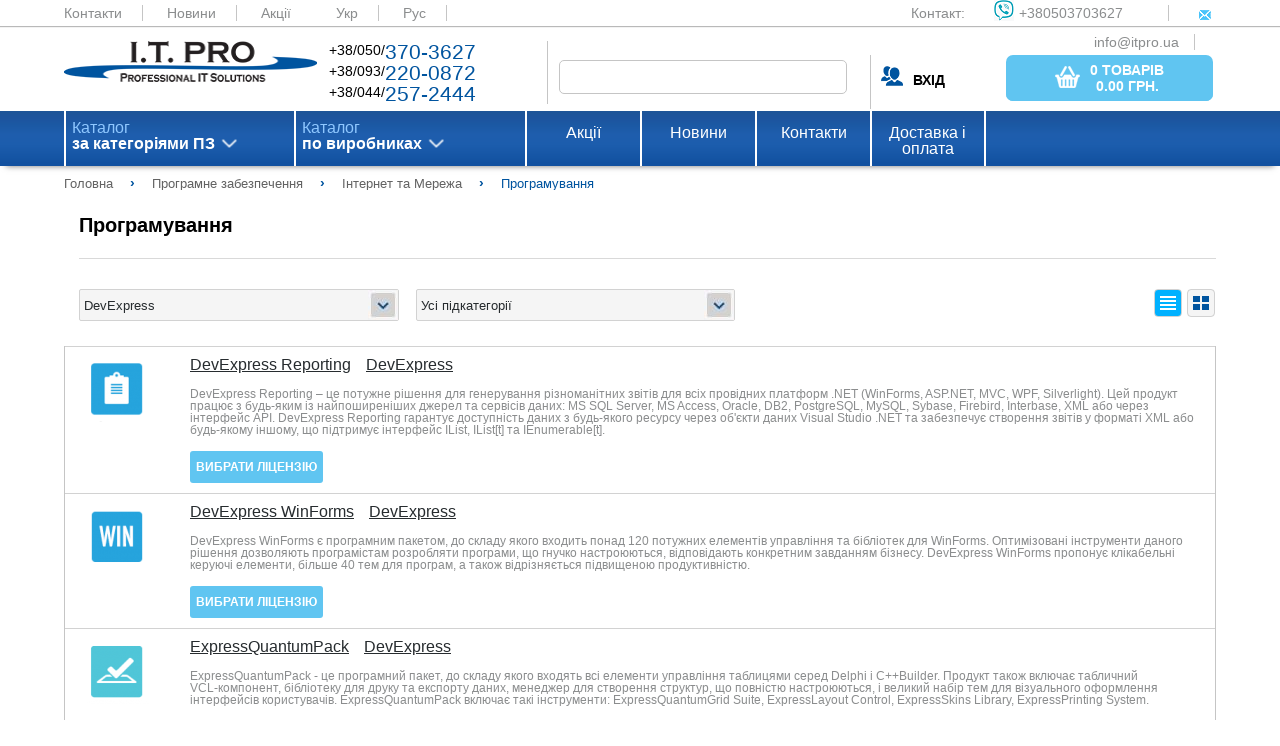

--- FILE ---
content_type: text/html; charset=UTF-8
request_url: https://itpro.ua/category/programmirovanie/?manufacturer=3233
body_size: 27853
content:
<!DOCTYPE html>
<html>
<head>
        <meta name="viewport" content="width=device-width, initial-scale=1.0"/>
    <meta http-equiv="Content-Type" content="text/html; charset=utf-8"/>

    <meta http-equiv="X-FRAME-OPTIONS" content="DENY" />
<meta name="description" content="Програмування - DevExpress - ITPRO.UA: Ліцензійне програмне забезпечення" />
<meta name="keywords" content="Програмування" />
<link rel="stylesheet" type="text/css" href="/assets/c24deffc/css/struct.css" />
<link rel="stylesheet" type="text/css" href="/assets/c24deffc/css/style.css" />
<link rel="stylesheet" type="text/css" href="/assets/c24deffc/js/plugins/noUiSlider/jquery.nouislider.min.css" />
<link rel="stylesheet" type="text/css" href="/assets/d74a3352/pager.css" />
<script type="text/javascript" src="/assets/b6bec97b/jquery.min.js"></script>
<script type="text/javascript" src="/assets/c24deffc/js/lib.js"></script>
<script type="text/javascript" src="/assets/c24deffc/js/settings_general.js"></script>
<script type="text/javascript" src="/assets/c24deffc/js/settings.js"></script>
<script type="text/javascript" src="/assets/c24deffc/js/menu.js"></script>
<script type="text/javascript" src="/assets/c24deffc/js/tab_menu.js"></script>
<script type="text/javascript" src="/assets/c24deffc/js/plugins/jquery.cookie.js"></script>
<script type="text/javascript" src="/assets/c24deffc/js/plugins/noUiSlider/jquery.nouislider.all.min.js"></script>
<script type="text/javascript" src="/assets/c24deffc/js/plugins/noUiSlider/zepto.min.js"></script>
<script type="text/javascript" src="/assets/c24deffc/js/settings-order.js"></script>
<script type="text/javascript" src="/assets/b6bec97b/jquery.yiiactiveform.js"></script>
<script type="text/javascript" src="/assets/b6bec97b/jui/js/jquery-ui.min.js"></script>
<script type="text/javascript" src="/assets/dafe86e1/script/settings.js"></script>
<title>Програмування - DevExpress - ITPRO.UA</title>

    <script type="application/ld+json">
        {
            "@context": "https://schema.org",
            "@type": "WebSite",
            "url": "https://itpro.ua/",
            "potentialAction": {
                "@type": "SearchAction",
                "target": "https://itpro.ua/search/search/index/?SearchForm[alias]={search_term_string}",
                "query-input": "required name=search_term_string"
            }
        }
    </script>
</head>

<body>
<div class="wrapper-content">

    <div class="content">
        <header class="main">
            <div class="color_header_top">
                <div class="header-top">
                    <a href="/page/contacts/">Контакти</a>
                    <a href="/news/">Новини</a>
                    <a href="/actions/">Акції</a>

                    <a class="current" href="/category/programmirovanie/?manufacturer=3233">Укр</a> <a href="/ru/category/programmirovanie/?manufacturer=3233">Рус</a> 
                    <div class="contact_web">
                        <span>Контакт:</span>
                        <a href="viber://add?number=380503703627"><span class="viber_i">+380503703627</span></a>
                        <a href="mailto:info@itpro.ua"><span class="mail_i">info@itpro.ua</span></a>
                    </div>
                </div>
            </div>
            <div class="wrapper1">
                <div class="logo">
                    <a href="/"><img src="/themes/default/assets/img/logo.png" alt="logo"></a>
                </div>
                <div class="contact_phone">
                    <div class="contact_phone_decor">
                        +38/050/<span class="decor_blue">370-3627</span><br>
                        +38/093/<span class="decor_blue">220-0872</span><br>
                        +38/044/<span class="decor_blue">257-2444</span><br>
                    </div>
                </div>

                
<form enctype="multipart/form-data" class="form-horizontal" role="form" id="search" action="/search/" method="get">
<input class="search_field" onkeyup="lookup_search(this.value, $(&quot;.search-form_group-id&quot;).val());" autocomplete="off" name="SearchForm[alias]" id="SearchForm_alias" type="text" />    

<input width="16" height="16" type="image" src="/themes/default/assets/img/search_button.png" class="search_button">
<div class="search-results search-form_search-word"></div>

</form>
                <div class="sign_in">
                                            <div class="login"><a class="user-name"><b>ВХІД</b></a></div>
                    
                            <a href="/order/" class="base_btn basket_btn">
            <button class="base_btn basket_btn">
                <img src="/themes/default/assets/img/bsk_icon.png" class="basket_t">
                <span class="basket_i">
                    <span class="basket_total_count">0 товарів</span><br><b>
                    <span class="basket_total_sum">0.00</span>  грн.</b>
                </span>
            </button>
        </a>
        
                </div>
            </div>
                    </header>

        <nav id="nav_wrap" class="menu">
    <div class="wrapper2">
        <ul id="nav" class="menu_top">
                            <li class="menu_list first-level" id='first'>
                    <a class="arrow_menu_top" href="/category/software/">
                        Каталог<br>
                        <span class="menu_text_decor">
                            за категоріями ПЗ                        </span>
                    </a>
                    <ul class="submenu" id='first_list'>
                                                                            <li class="submenulist second-level"><a class="arrow_p" href="/category/antivirusi-bezopasnost/">Антивіруси. Безпека</a>                                <div>
                                    <ul class="submenu2 category-catalog"
                                        id='first_submenu_1'>
                                                                                                                                                                            <li class="submenulist1 tree-level submenu2-title"><a class="arrow_p" href="/category/antivirusi-bezopasnost/">Антивіруси. Безпека</a>                                                <div class="submenu3">
                                                                                                                                                                        <a class="box_prod"
                                                               href="/category/antivirusi-bezopasnost/?manufacturer=93">
                                                                                                                            </a>
                                                                                                                                                                                                                                <a class="box_prod"
                                                               href="/category/antivirusi-bezopasnost/?manufacturer=1483">
                                                                                                                            </a>
                                                                                                                                                                                                                                <a class="box_prod"
                                                               href="/category/antivirusi-bezopasnost/?manufacturer=1484">
                                                                                                                            </a>
                                                                                                                                                                                                                                <a class="box_prod"
                                                               href="/category/antivirusi-bezopasnost/?manufacturer=3222">
                                                                                                                            </a>
                                                                                                                                                                                                                                <a class="box_prod"
                                                               href="/category/antivirusi-bezopasnost/?manufacturer=3223">
                                                                                                                            </a>
                                                                                                                                                                                                                                <a class="box_prod"
                                                               href="/category/antivirusi-bezopasnost/?manufacturer=3224">
                                                                                                                            </a>
                                                                                                                                                                                                                                <a class="box_prod"
                                                               href="/category/antivirusi-bezopasnost/?manufacturer=3225">
                                                                                                                            </a>
                                                                                                                                                                                                                                <a class="box_prod"
                                                               href="/category/antivirusi-bezopasnost/?manufacturer=3226">
                                                                                                                            </a>
                                                                                                                                                                                                                                <a class="box_prod"
                                                               href="/category/antivirusi-bezopasnost/?manufacturer=3228">
                                                                                                                            </a>
                                                                                                                                                                                                                                <a class="box_prod"
                                                               href="/category/antivirusi-bezopasnost/?manufacturer=3229">
                                                                                                                            </a>
                                                                                                                                                                                                                                <a class="box_prod"
                                                               href="/category/antivirusi-bezopasnost/?manufacturer=3237">
                                                                                                                            </a>
                                                                                                                                                                                                                                <a class="box_prod"
                                                               href="/category/antivirusi-bezopasnost/?manufacturer=3264">
                                                                                                                            </a>
                                                                                                                                                                                                                                <a class="box_prod"
                                                               href="/category/antivirusi-bezopasnost/?manufacturer=3270">
                                                                                                                            </a>
                                                                                                                                                                                                                                <a class="box_prod"
                                                               href="/category/antivirusi-bezopasnost/?manufacturer=3369">
                                                                                                                            </a>
                                                                                                                                                                                                                                <a class="box_prod"
                                                               href="/category/antivirusi-bezopasnost/?manufacturer=3370">
                                                                                                                            </a>
                                                                                                                                                                                                                                <a class="box_prod"
                                                               href="/category/antivirusi-bezopasnost/?manufacturer=3385">
                                                                                                                            </a>
                                                                                                            
                                                    <div>
                                                        <a class="arrow_p arrow_l"
                                                           href="/category/antivirusi-bezopasnost/">Усі продукти</a>
                                                    </div>
                                                </div>
                                            </li>

                                                                                    <li class="submenulist1 tree-level "><a class="arrow_p" href="/category/antivirusi-organizatsii/">Антивіруси для організацій</a>                                                <div class="submenu3">
                                                                                                                                                                        <a class="box_prod"
                                                               href="/category/antivirusi-organizatsii/?manufacturer=1483">
                                                                                                                            </a>
                                                                                                                                                                                                                                <a class="box_prod"
                                                               href="/category/antivirusi-organizatsii/?manufacturer=1484">
                                                                                                                            </a>
                                                                                                                                                                                                                                <a class="box_prod"
                                                               href="/category/antivirusi-organizatsii/?manufacturer=3222">
                                                                                                                            </a>
                                                                                                                                                                                                                                <a class="box_prod"
                                                               href="/category/antivirusi-organizatsii/?manufacturer=3223">
                                                                                                                            </a>
                                                                                                                                                                                                                                <a class="box_prod"
                                                               href="/category/antivirusi-organizatsii/?manufacturer=3224">
                                                                                                                            </a>
                                                                                                                                                                                                                                <a class="box_prod"
                                                               href="/category/antivirusi-organizatsii/?manufacturer=3225">
                                                                                                                            </a>
                                                                                                                                                                                                                                <a class="box_prod"
                                                               href="/category/antivirusi-organizatsii/?manufacturer=3226">
                                                                                                                            </a>
                                                                                                                                                                                                                                <a class="box_prod"
                                                               href="/category/antivirusi-organizatsii/?manufacturer=3228">
                                                                                                                            </a>
                                                                                                                                                                                                                                <a class="box_prod"
                                                               href="/category/antivirusi-organizatsii/?manufacturer=3229">
                                                                                                                            </a>
                                                                                                                                                                                                                                <a class="box_prod"
                                                               href="/category/antivirusi-organizatsii/?manufacturer=3237">
                                                                                                                            </a>
                                                                                                                                                                                                                                <a class="box_prod"
                                                               href="/category/antivirusi-organizatsii/?manufacturer=3370">
                                                                                                                            </a>
                                                                                                                                                                                                                                <a class="box_prod"
                                                               href="/category/antivirusi-organizatsii/?manufacturer=3385">
                                                                                                                            </a>
                                                                                                            
                                                    <div>
                                                        <a class="arrow_p arrow_l"
                                                           href="/category/antivirusi-organizatsii/">Усі продукти</a>
                                                    </div>
                                                </div>
                                            </li>

                                                                                    <li class="submenulist1 tree-level "><a class="arrow_p" href="/category/bezopasnost-zaschita-informatsii/">Захист інформації</a>                                                <div class="submenu3">
                                                                                                                                                                        <a class="box_prod"
                                                               href="/category/bezopasnost-zaschita-informatsii/?manufacturer=1483">
                                                                                                                            </a>
                                                                                                                                                                                                                                <a class="box_prod"
                                                               href="/category/bezopasnost-zaschita-informatsii/?manufacturer=1484">
                                                                                                                            </a>
                                                                                                                                                                                                                                <a class="box_prod"
                                                               href="/category/bezopasnost-zaschita-informatsii/?manufacturer=3223">
                                                                                                                            </a>
                                                                                                                                                                                                                                <a class="box_prod"
                                                               href="/category/bezopasnost-zaschita-informatsii/?manufacturer=3226">
                                                                                                                            </a>
                                                                                                                                                                                                                                <a class="box_prod"
                                                               href="/category/bezopasnost-zaschita-informatsii/?manufacturer=3264">
                                                                                                                            </a>
                                                                                                                                                                                                                                <a class="box_prod"
                                                               href="/category/bezopasnost-zaschita-informatsii/?manufacturer=3385">
                                                                                                                            </a>
                                                                                                            
                                                    <div>
                                                        <a class="arrow_p arrow_l"
                                                           href="/category/bezopasnost-zaschita-informatsii/">Усі продукти</a>
                                                    </div>
                                                </div>
                                            </li>

                                                                                    <li class="submenulist1 tree-level "><a class="arrow_p" href="/category/kontrol-dostupa/">Контроль доступу</a>                                                <div class="submenu3">
                                                                                                                                                                        <a class="box_prod"
                                                               href="/category/kontrol-dostupa/?manufacturer=93">
                                                                                                                            </a>
                                                                                                                                                                                                                                <a class="box_prod"
                                                               href="/category/kontrol-dostupa/?manufacturer=1483">
                                                                                                                            </a>
                                                                                                                                                                                                                                <a class="box_prod"
                                                               href="/category/kontrol-dostupa/?manufacturer=1484">
                                                                                                                            </a>
                                                                                                                                                                                                                                <a class="box_prod"
                                                               href="/category/kontrol-dostupa/?manufacturer=3223">
                                                                                                                            </a>
                                                                                                                                                                                                                                <a class="box_prod"
                                                               href="/category/kontrol-dostupa/?manufacturer=3226">
                                                                                                                            </a>
                                                                                                                                                                                                                                <a class="box_prod"
                                                               href="/category/kontrol-dostupa/?manufacturer=3270">
                                                                                                                            </a>
                                                                                                            
                                                    <div>
                                                        <a class="arrow_p arrow_l"
                                                           href="/category/kontrol-dostupa/">Усі продукти</a>
                                                    </div>
                                                </div>
                                            </li>

                                                                                    <li class="submenulist1 tree-level "><a class="arrow_p" href="/category/kontrol-personala/">Контроль персоналу</a>                                                <div class="submenu3">
                                                                                                                                                                        <a class="box_prod"
                                                               href="/category/kontrol-personala/?manufacturer=1484">
                                                                                                                            </a>
                                                                                                                                                                                                                                <a class="box_prod"
                                                               href="/category/kontrol-personala/?manufacturer=3223">
                                                                                                                            </a>
                                                                                                                                                                                                                                <a class="box_prod"
                                                               href="/category/kontrol-personala/?manufacturer=3226">
                                                                                                                            </a>
                                                                                                            
                                                    <div>
                                                        <a class="arrow_p arrow_l"
                                                           href="/category/kontrol-personala/">Усі продукти</a>
                                                    </div>
                                                </div>
                                            </li>

                                                                                    <li class="submenulist1 tree-level "><a class="arrow_p" href="/category/ssl-sertifikati/">SSL сертифікати</a>                                                <div class="submenu3">
                                                                                                                                                                        <a class="box_prod"
                                                               href="/category/ssl-sertifikati/?manufacturer=1483">
                                                                                                                            </a>
                                                                                                                                                                                                                                <a class="box_prod"
                                                               href="/category/ssl-sertifikati/?manufacturer=1484">
                                                                                                                            </a>
                                                                                                            
                                                    <div>
                                                        <a class="arrow_p arrow_l"
                                                           href="/category/ssl-sertifikati/">Усі продукти</a>
                                                    </div>
                                                </div>
                                            </li>

                                                                                    <li class="submenulist1 tree-level "><a class="arrow_p" href="/category/antivirusi/">Антивіруси для дому</a>                                                <div class="submenu3">
                                                                                                                                                                        <a class="box_prod"
                                                               href="/category/antivirusi/?manufacturer=1483">
                                                                                                                            </a>
                                                                                                                                                                                                                                <a class="box_prod"
                                                               href="/category/antivirusi/?manufacturer=1484">
                                                                                                                            </a>
                                                                                                                                                                                                                                <a class="box_prod"
                                                               href="/category/antivirusi/?manufacturer=3222">
                                                                                                                            </a>
                                                                                                                                                                                                                                <a class="box_prod"
                                                               href="/category/antivirusi/?manufacturer=3223">
                                                                                                                            </a>
                                                                                                                                                                                                                                <a class="box_prod"
                                                               href="/category/antivirusi/?manufacturer=3224">
                                                                                                                            </a>
                                                                                                                                                                                                                                <a class="box_prod"
                                                               href="/category/antivirusi/?manufacturer=3225">
                                                                                                                            </a>
                                                                                                                                                                                                                                <a class="box_prod"
                                                               href="/category/antivirusi/?manufacturer=3226">
                                                                                                                            </a>
                                                                                                                                                                                                                                <a class="box_prod"
                                                               href="/category/antivirusi/?manufacturer=3228">
                                                                                                                            </a>
                                                                                                                                                                                                                                <a class="box_prod"
                                                               href="/category/antivirusi/?manufacturer=3229">
                                                                                                                            </a>
                                                                                                                                                                                                                                <a class="box_prod"
                                                               href="/category/antivirusi/?manufacturer=3237">
                                                                                                                            </a>
                                                                                                                                                                                                                                <a class="box_prod"
                                                               href="/category/antivirusi/?manufacturer=3369">
                                                                                                                            </a>
                                                                                                                                                                                                                                <a class="box_prod"
                                                               href="/category/antivirusi/?manufacturer=3370">
                                                                                                                            </a>
                                                                                                                                                                                                                                <a class="box_prod"
                                                               href="/category/antivirusi/?manufacturer=3385">
                                                                                                                            </a>
                                                                                                            
                                                    <div>
                                                        <a class="arrow_p arrow_l"
                                                           href="/category/antivirusi/">Усі продукти</a>
                                                    </div>
                                                </div>
                                            </li>

                                                                                    <li class="submenulist1 tree-level "><a class="arrow_p" href="/category/udalenie-informatsii/">Видалення інформації</a>                                                <div class="submenu3">
                                                                                                                                                                        <a class="box_prod"
                                                               href="/category/udalenie-informatsii/?manufacturer=1484">
                                                                                                                            </a>
                                                                                                                                                                                                                                <a class="box_prod"
                                                               href="/category/udalenie-informatsii/?manufacturer=3223">
                                                                                                                            </a>
                                                                                                                                                                                                                                <a class="box_prod"
                                                               href="/category/udalenie-informatsii/?manufacturer=3226">
                                                                                                                            </a>
                                                                                                            
                                                    <div>
                                                        <a class="arrow_p arrow_l"
                                                           href="/category/udalenie-informatsii/">Усі продукти</a>
                                                    </div>
                                                </div>
                                            </li>

                                                                                    <li class="submenulist1 tree-level "><a class="arrow_p" href="/category/drugie-programmi/">Інші програми</a>                                                <div class="submenu3">
                                                                                                                                                                        <a class="box_prod"
                                                               href="/category/drugie-programmi/?manufacturer=1484">
                                                                                                                            </a>
                                                                                                                                                                                                                                <a class="box_prod"
                                                               href="/category/drugie-programmi/?manufacturer=3223">
                                                                                                                            </a>
                                                                                                                                                                                                                                <a class="box_prod"
                                                               href="/category/drugie-programmi/?manufacturer=3226">
                                                                                                                            </a>
                                                                                                            
                                                    <div>
                                                        <a class="arrow_p arrow_l"
                                                           href="/category/drugie-programmi/">Усі продукти</a>
                                                    </div>
                                                </div>
                                            </li>

                                                                                    <li class="submenulist1 tree-level "><a class="arrow_p" href="/category/security-internet-i-set/">Інтернет та Мережа</a>                                                <div class="submenu3">
                                                                                                                                                                        <a class="box_prod"
                                                               href="/category/security-internet-i-set/?manufacturer=93">
                                                                                                                            </a>
                                                                                                                                                                                                                                <a class="box_prod"
                                                               href="/category/security-internet-i-set/?manufacturer=1484">
                                                                                                                            </a>
                                                                                                                                                                                                                                <a class="box_prod"
                                                               href="/category/security-internet-i-set/?manufacturer=3223">
                                                                                                                            </a>
                                                                                                                                                                                                                                <a class="box_prod"
                                                               href="/category/security-internet-i-set/?manufacturer=3226">
                                                                                                                            </a>
                                                                                                                                                                                                                                <a class="box_prod"
                                                               href="/category/security-internet-i-set/?manufacturer=3269">
                                                                                                                            </a>
                                                                                                                                                                                                                                <a class="box_prod"
                                                               href="/category/security-internet-i-set/?manufacturer=3270">
                                                                                                                            </a>
                                                                                                            
                                                    <div>
                                                        <a class="arrow_p arrow_l"
                                                           href="/category/security-internet-i-set/">Усі продукти</a>
                                                    </div>
                                                </div>
                                            </li>

                                                                                                                    </ul>
                                </div>
                            </li>
                                                    <li class="submenulist second-level"><a class="arrow_p" href="/category/buhgalteriya-sklad-kadry/">Бухгалтерія. Склад. Кадри</a>                                <div>
                                    <ul class="submenu2 category-catalog"
                                        id='first_submenu_1'>
                                                                                                                                                                            <li class="submenulist1 tree-level submenu2-title"><a class="arrow_p" href="/category/buhgalteriya-sklad-kadry/">Бухгалтерія. Склад. Кадри</a>                                                <div class="submenu3">
                                                    
                                                    <div>
                                                        <a class="arrow_p arrow_l"
                                                           href="/category/buhgalteriya-sklad-kadry/">Усі продукти</a>
                                                    </div>
                                                </div>
                                            </li>

                                                                                    <li class="submenulist1 tree-level "><a class="arrow_p" href="/category/skladskie-programmi/">Складські програми</a>                                                <div class="submenu3">
                                                    
                                                    <div>
                                                        <a class="arrow_p arrow_l"
                                                           href="/category/skladskie-programmi/">Усі продукти</a>
                                                    </div>
                                                </div>
                                            </li>

                                                                                    <li class="submenulist1 tree-level "><a class="arrow_p" href="/category/finansi/">Фінанси</a>                                                <div class="submenu3">
                                                    
                                                    <div>
                                                        <a class="arrow_p arrow_l"
                                                           href="/category/finansi/">Усі продукти</a>
                                                    </div>
                                                </div>
                                            </li>

                                                                                    <li class="submenulist1 tree-level "><a class="arrow_p" href="/category/buhgalteriya/">Бухгалтерія</a>                                                <div class="submenu3">
                                                    
                                                    <div>
                                                        <a class="arrow_p arrow_l"
                                                           href="/category/buhgalteriya/">Усі продукти</a>
                                                    </div>
                                                </div>
                                            </li>

                                                                                    <li class="submenulist1 tree-level "><a class="arrow_p" href="/category/torgovlya/">Торгівля</a>                                                <div class="submenu3">
                                                    
                                                    <div>
                                                        <a class="arrow_p arrow_l"
                                                           href="/category/torgovlya/">Усі продукти</a>
                                                    </div>
                                                </div>
                                            </li>

                                                                                    <li class="submenulist1 tree-level "><a class="arrow_p" href="/category/kadroviy-uchet/">Кадровий облік</a>                                                <div class="submenu3">
                                                    
                                                    <div>
                                                        <a class="arrow_p arrow_l"
                                                           href="/category/kadroviy-uchet/">Усі продукти</a>
                                                    </div>
                                                </div>
                                            </li>

                                                                                    <li class="submenulist1 tree-level "><a class="arrow_p" href="/category/raschet-zarplaty/">Розрахунок зарплати</a>                                                <div class="submenu3">
                                                    
                                                    <div>
                                                        <a class="arrow_p arrow_l"
                                                           href="/category/raschet-zarplaty/">Усі продукти</a>
                                                    </div>
                                                </div>
                                            </li>

                                                                                                                    </ul>
                                </div>
                            </li>
                                                    <li class="submenulist second-level"><a class="arrow_p" href="/category/grafika-i-dizayn/">Графіка та дизайн</a>                                <div>
                                    <ul class="submenu2 category-catalog"
                                        id='first_submenu_1'>
                                                                                                                                                                            <li class="submenulist1 tree-level submenu2-title"><a class="arrow_p" href="/category/grafika-i-dizayn/">Графіка та дизайн</a>                                                <div class="submenu3">
                                                                                                                                                                        <a class="box_prod"
                                                               href="/category/grafika-i-dizayn/?manufacturer=3274">
                                                                                                                            </a>
                                                                                                                                                                                                                                <a class="box_prod"
                                                               href="/category/grafika-i-dizayn/?manufacturer=3371">
                                                                                                                            </a>
                                                                                                                                                                                                                                <a class="box_prod"
                                                               href="/category/grafika-i-dizayn/?manufacturer=3372">
                                                                                                                            </a>
                                                                                                                                                                                                                                <a class="box_prod"
                                                               href="/category/grafika-i-dizayn/?manufacturer=3386">
                                                                                                                            </a>
                                                                                                            
                                                    <div>
                                                        <a class="arrow_p arrow_l"
                                                           href="/category/grafika-i-dizayn/">Усі продукти</a>
                                                    </div>
                                                </div>
                                            </li>

                                                                                    <li class="submenulist1 tree-level "><a class="arrow_p" href="/category/grafika-i-disayn-graficheskie-redaktori/">Графічні редактори</a>                                                <div class="submenu3">
                                                                                                                                                                        <a class="box_prod"
                                                               href="/category/grafika-i-disayn-graficheskie-redaktori/?manufacturer=3371">
                                                                                                                            </a>
                                                                                                                                                                                                                                <a class="box_prod"
                                                               href="/category/grafika-i-disayn-graficheskie-redaktori/?manufacturer=3372">
                                                                                                                            </a>
                                                                                                            
                                                    <div>
                                                        <a class="arrow_p arrow_l"
                                                           href="/category/grafika-i-disayn-graficheskie-redaktori/">Усі продукти</a>
                                                    </div>
                                                </div>
                                            </li>

                                                                                    <li class="submenulist1 tree-level "><a class="arrow_p" href="/category/tsifrovoe-foto/">Цифрове фото</a>                                                <div class="submenu3">
                                                                                                                                                                        <a class="box_prod"
                                                               href="/category/tsifrovoe-foto/?manufacturer=3371">
                                                                                                                            </a>
                                                                                                            
                                                    <div>
                                                        <a class="arrow_p arrow_l"
                                                           href="/category/tsifrovoe-foto/">Усі продукти</a>
                                                    </div>
                                                </div>
                                            </li>

                                                                                    <li class="submenulist1 tree-level "><a class="arrow_p" href="/category/3d-grafika/">3D графіка</a>                                                <div class="submenu3">
                                                                                                                                                                        <a class="box_prod"
                                                               href="/category/3d-grafika/?manufacturer=3372">
                                                                                                                            </a>
                                                                                                            
                                                    <div>
                                                        <a class="arrow_p arrow_l"
                                                           href="/category/3d-grafika/">Усі продукти</a>
                                                    </div>
                                                </div>
                                            </li>

                                                                                    <li class="submenulist1 tree-level "><a class="arrow_p" href="/category/izdatelskie-sistemi/">Видавничі системи</a>                                                <div class="submenu3">
                                                    
                                                    <div>
                                                        <a class="arrow_p arrow_l"
                                                           href="/category/izdatelskie-sistemi/">Усі продукти</a>
                                                    </div>
                                                </div>
                                            </li>

                                                                                    <li class="submenulist1 tree-level "><a class="arrow_p" href="/category/shabloni-i-kliparti/">Шаблони та кліпарти</a>                                                <div class="submenu3">
                                                    
                                                    <div>
                                                        <a class="arrow_p arrow_l"
                                                           href="/category/shabloni-i-kliparti/">Усі продукти</a>
                                                    </div>
                                                </div>
                                            </li>

                                                                                    <li class="submenulist1 tree-level "><a class="arrow_p" href="/category/programmi-prosmotra/">Програми перегляду</a>                                                <div class="submenu3">
                                                    
                                                    <div>
                                                        <a class="arrow_p arrow_l"
                                                           href="/category/programmi-prosmotra/">Усі продукти</a>
                                                    </div>
                                                </div>
                                            </li>

                                                                                    <li class="submenulist1 tree-level "><a class="arrow_p" href="/category/shemi-i-diagrammi/">Схеми та діаграми</a>                                                <div class="submenu3">
                                                    
                                                    <div>
                                                        <a class="arrow_p arrow_l"
                                                           href="/category/shemi-i-diagrammi/">Усі продукти</a>
                                                    </div>
                                                </div>
                                            </li>

                                                                                    <li class="submenulist1 tree-level "><a class="arrow_p" href="/category/interfeysi/">Веб дизайн</a>                                                <div class="submenu3">
                                                    
                                                    <div>
                                                        <a class="arrow_p arrow_l"
                                                           href="/category/interfeysi/">Усі продукти</a>
                                                    </div>
                                                </div>
                                            </li>

                                                                                    <li class="submenulist1 tree-level "><a class="arrow_p" href="/category/grafika-i-dizayn-drugie-utiliti/">Інші утиліти</a>                                                <div class="submenu3">
                                                                                                                                                                        <a class="box_prod"
                                                               href="/category/grafika-i-dizayn-drugie-utiliti/?manufacturer=3274">
                                                                                                                            </a>
                                                                                                                                                                                                                                <a class="box_prod"
                                                               href="/category/grafika-i-dizayn-drugie-utiliti/?manufacturer=3386">
                                                                                                                            </a>
                                                                                                            
                                                    <div>
                                                        <a class="arrow_p arrow_l"
                                                           href="/category/grafika-i-dizayn-drugie-utiliti/">Усі продукти</a>
                                                    </div>
                                                </div>
                                            </li>

                                                                                                                    </ul>
                                </div>
                            </li>
                                                    <li class="submenulist second-level"><a class="arrow_p" href="/category/distantsionnoe-obuchenie/">Дистанційне навчання</a>                                <div>
                                    <ul class="submenu2 category-catalog"
                                        id='first_submenu_1'>
                                                                                                                                                                            <li class="submenulist1 tree-level submenu2-title"><a class="arrow_p" href="/category/distantsionnoe-obuchenie/">Дистанційне навчання</a>                                                <div class="submenu3">
                                                    
                                                    <div>
                                                        <a class="arrow_p arrow_l"
                                                           href="/category/distantsionnoe-obuchenie/">Усі продукти</a>
                                                    </div>
                                                </div>
                                            </li>

                                                                                    <li class="submenulist1 tree-level "><a class="arrow_p" href="/category/edu-upravlenie-proektami/">Управління проектами</a>                                                <div class="submenu3">
                                                    
                                                    <div>
                                                        <a class="arrow_p arrow_l"
                                                           href="/category/edu-upravlenie-proektami/">Усі продукти</a>
                                                    </div>
                                                </div>
                                            </li>

                                                                                    <li class="submenulist1 tree-level "><a class="arrow_p" href="/category/edu-internet/">Інтернет</a>                                                <div class="submenu3">
                                                    
                                                    <div>
                                                        <a class="arrow_p arrow_l"
                                                           href="/category/edu-internet/">Усі продукти</a>
                                                    </div>
                                                </div>
                                            </li>

                                                                                                                    </ul>
                                </div>
                            </li>
                                                    <li class="submenulist second-level"><a class="arrow_p" href="/category/karti-navigatsiya-puteshestviya/">Карти, навігація, подорожі</a>                                <div>
                                    <ul class="submenu2 category-catalog"
                                        id='first_submenu_1'>
                                                                                                                                                                            <li class="submenulist1 tree-level submenu2-title"><a class="arrow_p" href="/category/karti-navigatsiya-puteshestviya/">Карти, навігація, подорожі</a>                                                <div class="submenu3">
                                                                                                                                                                        <a class="box_prod"
                                                               href="/category/karti-navigatsiya-puteshestviya/?manufacturer=3236">
                                                                                                                            </a>
                                                                                                                                                                                                                                <a class="box_prod"
                                                               href="/category/karti-navigatsiya-puteshestviya/?manufacturer=3374">
                                                                                                                            </a>
                                                                                                            
                                                    <div>
                                                        <a class="arrow_p arrow_l"
                                                           href="/category/karti-navigatsiya-puteshestviya/">Усі продукти</a>
                                                    </div>
                                                </div>
                                            </li>

                                                                                    <li class="submenulist1 tree-level "><a class="arrow_p" href="/category/karti/">Карти та сервіси</a>                                                <div class="submenu3">
                                                                                                                                                                        <a class="box_prod"
                                                               href="/category/karti/?manufacturer=3236">
                                                                                                                            </a>
                                                                                                                                                                                                                                <a class="box_prod"
                                                               href="/category/karti/?manufacturer=3374">
                                                                                                                            </a>
                                                                                                            
                                                    <div>
                                                        <a class="arrow_p arrow_l"
                                                           href="/category/karti/">Усі продукти</a>
                                                    </div>
                                                </div>
                                            </li>

                                                                                    <li class="submenulist1 tree-level "><a class="arrow_p" href="/category/redaktori-kart/">Редактори карт</a>                                                <div class="submenu3">
                                                    
                                                    <div>
                                                        <a class="arrow_p arrow_l"
                                                           href="/category/redaktori-kart/">Усі продукти</a>
                                                    </div>
                                                </div>
                                            </li>

                                                                                    <li class="submenulist1 tree-level "><a class="arrow_p" href="/category/gps-trekeri/">GPS трекери</a>                                                <div class="submenu3">
                                                    
                                                    <div>
                                                        <a class="arrow_p arrow_l"
                                                           href="/category/gps-trekeri/">Усі продукти</a>
                                                    </div>
                                                </div>
                                            </li>

                                                                                                                    </ul>
                                </div>
                            </li>
                                                    <li class="submenulist second-level"><a class="arrow_p" href="/category/delovie-programmi/">Керування бізнесом, CRM/ERP</a>                                <div>
                                    <ul class="submenu2 category-catalog"
                                        id='first_submenu_1'>
                                                                                                                                                                            <li class="submenulist1 tree-level submenu2-title"><a class="arrow_p" href="/category/delovie-programmi/">Керування бізнесом, CRM/ERP</a>                                                <div class="submenu3">
                                                                                                                                                                        <a class="box_prod"
                                                               href="/category/delovie-programmi/?manufacturer=93">
                                                                                                                            </a>
                                                                                                                                                                                                                                <a class="box_prod"
                                                               href="/category/delovie-programmi/?manufacturer=3238">
                                                                                                                            </a>
                                                                                                                                                                                                                                <a class="box_prod"
                                                               href="/category/delovie-programmi/?manufacturer=3264">
                                                                                                                            </a>
                                                                                                                                                                                                                                <a class="box_prod"
                                                               href="/category/delovie-programmi/?manufacturer=3265">
                                                                                                                            </a>
                                                                                                                                                                                                                                <a class="box_prod"
                                                               href="/category/delovie-programmi/?manufacturer=3374">
                                                                                                                            </a>
                                                                                                                                                                                                                                <a class="box_prod"
                                                               href="/category/delovie-programmi/?manufacturer=3388">
                                                                                                                            </a>
                                                                                                            
                                                    <div>
                                                        <a class="arrow_p arrow_l"
                                                           href="/category/delovie-programmi/">Усі продукти</a>
                                                    </div>
                                                </div>
                                            </li>

                                                                                    <li class="submenulist1 tree-level "><a class="arrow_p" href="/category/rabota-s-dokumentami/">Робота з документами</a>                                                <div class="submenu3">
                                                                                                                                                                        <a class="box_prod"
                                                               href="/category/rabota-s-dokumentami/?manufacturer=93">
                                                                                                                            </a>
                                                                                                                                                                                                                                <a class="box_prod"
                                                               href="/category/rabota-s-dokumentami/?manufacturer=3238">
                                                                                                                            </a>
                                                                                                                                                                                                                                <a class="box_prod"
                                                               href="/category/rabota-s-dokumentami/?manufacturer=3374">
                                                                                                                            </a>
                                                                                                            
                                                    <div>
                                                        <a class="arrow_p arrow_l"
                                                           href="/category/rabota-s-dokumentami/">Усі продукти</a>
                                                    </div>
                                                </div>
                                            </li>

                                                                                    <li class="submenulist1 tree-level "><a class="arrow_p" href="/category/vedenie-del/">Ведення справ</a>                                                <div class="submenu3">
                                                                                                                                                                        <a class="box_prod"
                                                               href="/category/vedenie-del/?manufacturer=93">
                                                                                                                            </a>
                                                                                                            
                                                    <div>
                                                        <a class="arrow_p arrow_l"
                                                           href="/category/vedenie-del/">Усі продукти</a>
                                                    </div>
                                                </div>
                                            </li>

                                                                                    <li class="submenulist1 tree-level "><a class="arrow_p" href="/category/sistemi-avtomatizatsii/">Системи автоматизації</a>                                                <div class="submenu3">
                                                                                                                                                                        <a class="box_prod"
                                                               href="/category/sistemi-avtomatizatsii/?manufacturer=3374">
                                                                                                                            </a>
                                                                                                            
                                                    <div>
                                                        <a class="arrow_p arrow_l"
                                                           href="/category/sistemi-avtomatizatsii/">Усі продукти</a>
                                                    </div>
                                                </div>
                                            </li>

                                                                                    <li class="submenulist1 tree-level "><a class="arrow_p" href="/category/upravlenie-biznesom/">Керування бізнесом</a>                                                <div class="submenu3">
                                                                                                                                                                        <a class="box_prod"
                                                               href="/category/upravlenie-biznesom/?manufacturer=93">
                                                                                                                            </a>
                                                                                                                                                                                                                                <a class="box_prod"
                                                               href="/category/upravlenie-biznesom/?manufacturer=3265">
                                                                                                                            </a>
                                                                                                                                                                                                                                <a class="box_prod"
                                                               href="/category/upravlenie-biznesom/?manufacturer=3374">
                                                                                                                            </a>
                                                                                                                                                                                                                                <a class="box_prod"
                                                               href="/category/upravlenie-biznesom/?manufacturer=3388">
                                                                                                                            </a>
                                                                                                            
                                                    <div>
                                                        <a class="arrow_p arrow_l"
                                                           href="/category/upravlenie-biznesom/">Усі продукти</a>
                                                    </div>
                                                </div>
                                            </li>

                                                                                    <li class="submenulist1 tree-level "><a class="arrow_p" href="/category/crm-erp-sistemi/">CRM/ERP-системи</a>                                                <div class="submenu3">
                                                                                                                                                                        <a class="box_prod"
                                                               href="/category/crm-erp-sistemi/?manufacturer=93">
                                                                                                                            </a>
                                                                                                                                                                                                                                <a class="box_prod"
                                                               href="/category/crm-erp-sistemi/?manufacturer=3264">
                                                                                                                            </a>
                                                                                                            
                                                    <div>
                                                        <a class="arrow_p arrow_l"
                                                           href="/category/crm-erp-sistemi/">Усі продукти</a>
                                                    </div>
                                                </div>
                                            </li>

                                                                                    <li class="submenulist1 tree-level "><a class="arrow_p" href="/category/biznes-plan/">Бізнес план</a>                                                <div class="submenu3">
                                                    
                                                    <div>
                                                        <a class="arrow_p arrow_l"
                                                           href="/category/biznes-plan/">Усі продукти</a>
                                                    </div>
                                                </div>
                                            </li>

                                                                                    <li class="submenulist1 tree-level "><a class="arrow_p" href="/category/organayzeri/">Організатори</a>                                                <div class="submenu3">
                                                    
                                                    <div>
                                                        <a class="arrow_p arrow_l"
                                                           href="/category/organayzeri/">Усі продукти</a>
                                                    </div>
                                                </div>
                                            </li>

                                                                                    <li class="submenulist1 tree-level "><a class="arrow_p" href="/category/uchet-kompyuterov/">Облік комп'ютерів</a>                                                <div class="submenu3">
                                                                                                                                                                        <a class="box_prod"
                                                               href="/category/uchet-kompyuterov/?manufacturer=93">
                                                                                                                            </a>
                                                                                                                                                                                                                                <a class="box_prod"
                                                               href="/category/uchet-kompyuterov/?manufacturer=3264">
                                                                                                                            </a>
                                                                                                            
                                                    <div>
                                                        <a class="arrow_p arrow_l"
                                                           href="/category/uchet-kompyuterov/">Усі продукти</a>
                                                    </div>
                                                </div>
                                            </li>

                                                                                                                    </ul>
                                </div>
                            </li>
                                                    <li class="submenulist second-level"><a class="arrow_p" href="/category/internet-i-set/">Мережа та інтернет</a>                                <div>
                                    <ul class="submenu2 category-catalog"
                                        id='first_submenu_1'>
                                                                                                                                                                            <li class="submenulist1 tree-level submenu2-title"><a class="arrow_p" href="/category/internet-i-set/">Мережа та інтернет</a>                                                <div class="submenu3">
                                                                                                                                                                        <a class="box_prod"
                                                               href="/category/internet-i-set/?manufacturer=93">
                                                                                                                            </a>
                                                                                                                                                                                                                                <a class="box_prod"
                                                               href="/category/internet-i-set/?manufacturer=3239">
                                                                                                                            </a>
                                                                                                                                                                                                                                <a class="box_prod"
                                                               href="/category/internet-i-set/?manufacturer=3241">
                                                                                                                            </a>
                                                                                                                                                                                                                                <a class="box_prod"
                                                               href="/category/internet-i-set/?manufacturer=3264">
                                                                                                                            </a>
                                                                                                                                                                                                                                <a class="box_prod"
                                                               href="/category/internet-i-set/?manufacturer=3270">
                                                                                                                            </a>
                                                                                                                                                                                                                                <a class="box_prod"
                                                               href="/category/internet-i-set/?manufacturer=3273">
                                                                                                                            </a>
                                                                                                                                                                                                                                <a class="box_prod"
                                                               href="/category/internet-i-set/?manufacturer=3274">
                                                                                                                            </a>
                                                                                                                                                                                                                                <a class="box_prod"
                                                               href="/category/internet-i-set/?manufacturer=3387">
                                                                                                                            </a>
                                                                                                                                                                                                                                <a class="box_prod"
                                                               href="/category/internet-i-set/?manufacturer=3388">
                                                                                                                            </a>
                                                                                                            
                                                    <div>
                                                        <a class="arrow_p arrow_l"
                                                           href="/category/internet-i-set/">Усі продукти</a>
                                                    </div>
                                                </div>
                                            </li>

                                                                                    <li class="submenulist1 tree-level "><a class="arrow_p" href="/category/programmi-dlya-seti/">Мережеві утиліти</a>                                                <div class="submenu3">
                                                                                                                                                                        <a class="box_prod"
                                                               href="/category/programmi-dlya-seti/?manufacturer=3239">
                                                                                                                            </a>
                                                                                                                                                                                                                                <a class="box_prod"
                                                               href="/category/programmi-dlya-seti/?manufacturer=3241">
                                                                                                                            </a>
                                                                                                                                                                                                                                <a class="box_prod"
                                                               href="/category/programmi-dlya-seti/?manufacturer=3264">
                                                                                                                            </a>
                                                                                                                                                                                                                                <a class="box_prod"
                                                               href="/category/programmi-dlya-seti/?manufacturer=3270">
                                                                                                                            </a>
                                                                                                                                                                                                                                <a class="box_prod"
                                                               href="/category/programmi-dlya-seti/?manufacturer=3273">
                                                                                                                            </a>
                                                                                                                                                                                                                                <a class="box_prod"
                                                               href="/category/programmi-dlya-seti/?manufacturer=3274">
                                                                                                                            </a>
                                                                                                                                                                                                                                <a class="box_prod"
                                                               href="/category/programmi-dlya-seti/?manufacturer=3387">
                                                                                                                            </a>
                                                                                                            
                                                    <div>
                                                        <a class="arrow_p arrow_l"
                                                           href="/category/programmi-dlya-seti/">Усі продукти</a>
                                                    </div>
                                                </div>
                                            </li>

                                                                                    <li class="submenulist1 tree-level "><a class="arrow_p" href="/category/cms/">Створення сайтів</a>                                                <div class="submenu3">
                                                    
                                                    <div>
                                                        <a class="arrow_p arrow_l"
                                                           href="/category/cms/">Усі продукти</a>
                                                    </div>
                                                </div>
                                            </li>

                                                                                    <li class="submenulist1 tree-level "><a class="arrow_p" href="/category/pochtovie-programmi/">Поштові клієнти</a>                                                <div class="submenu3">
                                                                                                                                                                        <a class="box_prod"
                                                               href="/category/pochtovie-programmi/?manufacturer=93">
                                                                                                                            </a>
                                                                                                            
                                                    <div>
                                                        <a class="arrow_p arrow_l"
                                                           href="/category/pochtovie-programmi/">Усі продукти</a>
                                                    </div>
                                                </div>
                                            </li>

                                                                                    <li class="submenulist1 tree-level "><a class="arrow_p" href="/category/pochtovie-utiliti/">Поштові утиліти</a>                                                <div class="submenu3">
                                                    
                                                    <div>
                                                        <a class="arrow_p arrow_l"
                                                           href="/category/pochtovie-utiliti/">Усі продукти</a>
                                                    </div>
                                                </div>
                                            </li>

                                                                                    <li class="submenulist1 tree-level "><a class="arrow_p" href="/category/brauzeri-i-utiliti/">Браузери та утиліти</a>                                                <div class="submenu3">
                                                                                                                                                                        <a class="box_prod"
                                                               href="/category/brauzeri-i-utiliti/?manufacturer=93">
                                                                                                                            </a>
                                                                                                            
                                                    <div>
                                                        <a class="arrow_p arrow_l"
                                                           href="/category/brauzeri-i-utiliti/">Усі продукти</a>
                                                    </div>
                                                </div>
                                            </li>

                                                                                    <li class="submenulist1 tree-level "><a class="arrow_p" href="/category/www-utiliti/">WWW-утиліти</a>                                                <div class="submenu3">
                                                                                                                                                                        <a class="box_prod"
                                                               href="/category/www-utiliti/?manufacturer=3264">
                                                                                                                            </a>
                                                                                                            
                                                    <div>
                                                        <a class="arrow_p arrow_l"
                                                           href="/category/www-utiliti/">Усі продукти</a>
                                                    </div>
                                                </div>
                                            </li>

                                                                                    <li class="submenulist1 tree-level "><a class="arrow_p" href="/category/svyaz/">Зв'язок</a>                                                <div class="submenu3">
                                                    
                                                    <div>
                                                        <a class="arrow_p arrow_l"
                                                           href="/category/svyaz/">Усі продукти</a>
                                                    </div>
                                                </div>
                                            </li>

                                                                                    <li class="submenulist1 tree-level "><a class="arrow_p" href="/category/poisk/">Пошук</a>                                                <div class="submenu3">
                                                    
                                                    <div>
                                                        <a class="arrow_p arrow_l"
                                                           href="/category/poisk/">Усі продукти</a>
                                                    </div>
                                                </div>
                                            </li>

                                                                                    <li class="submenulist1 tree-level "><a class="arrow_p" href="/category/mobilnaya-svyaz/">мобільний зв'язок</a>                                                <div class="submenu3">
                                                    
                                                    <div>
                                                        <a class="arrow_p arrow_l"
                                                           href="/category/mobilnaya-svyaz/">Усі продукти</a>
                                                    </div>
                                                </div>
                                            </li>

                                                                                    <li class="submenulist1 tree-level "><a class="arrow_p" href="/category/e-mail-rassilka/">E-mail розсилка</a>                                                <div class="submenu3">
                                                                                                                                                                        <a class="box_prod"
                                                               href="/category/e-mail-rassilka/?manufacturer=93">
                                                                                                                            </a>
                                                                                                            
                                                    <div>
                                                        <a class="arrow_p arrow_l"
                                                           href="/category/e-mail-rassilka/">Усі продукти</a>
                                                    </div>
                                                </div>
                                            </li>

                                                                                    <li class="submenulist1 tree-level "><a class="arrow_p" href="/category/download-menedjeri/">Download-менеджери</a>                                                <div class="submenu3">
                                                    
                                                    <div>
                                                        <a class="arrow_p arrow_l"
                                                           href="/category/download-menedjeri/">Усі продукти</a>
                                                    </div>
                                                </div>
                                            </li>

                                                                                    <li class="submenulist1 tree-level "><a class="arrow_p" href="/category/obschenie/">Онлайн-спілкування</a>                                                <div class="submenu3">
                                                                                                                                                                        <a class="box_prod"
                                                               href="/category/obschenie/?manufacturer=3388">
                                                                                                                            </a>
                                                                                                            
                                                    <div>
                                                        <a class="arrow_p arrow_l"
                                                           href="/category/obschenie/">Усі продукти</a>
                                                    </div>
                                                </div>
                                            </li>

                                                                                    <li class="submenulist1 tree-level "><a class="arrow_p" href="/category/ip-telefoniya/">IP-телефонія</a>                                                <div class="submenu3">
                                                    
                                                    <div>
                                                        <a class="arrow_p arrow_l"
                                                           href="/category/ip-telefoniya/">Усі продукти</a>
                                                    </div>
                                                </div>
                                            </li>

                                                                                    <li class="submenulist1 tree-level "><a class="arrow_p" href="/category/videonabludenie/">Відеоспостереження</a>                                                <div class="submenu3">
                                                    
                                                    <div>
                                                        <a class="arrow_p arrow_l"
                                                           href="/category/videonabludenie/">Усі продукти</a>
                                                    </div>
                                                </div>
                                            </li>

                                                                                    <li class="submenulist1 tree-level "><a class="arrow_p" href="/category/raskrutka-i-reklama/">SEO, інтернет-маркетинг</a>                                                <div class="submenu3">
                                                    
                                                    <div>
                                                        <a class="arrow_p arrow_l"
                                                           href="/category/raskrutka-i-reklama/">Усі продукти</a>
                                                    </div>
                                                </div>
                                            </li>

                                                                                    <li class="submenulist1 tree-level "><a class="arrow_p" href="/category/html-redaktori/">HTML-редактори</a>                                                <div class="submenu3">
                                                    
                                                    <div>
                                                        <a class="arrow_p arrow_l"
                                                           href="/category/html-redaktori/">Усі продукти</a>
                                                    </div>
                                                </div>
                                            </li>

                                                                                    <li class="submenulist1 tree-level "><a class="arrow_p" href="/category/roditelskiy-kontrol/">Батьківський контроль</a>                                                <div class="submenu3">
                                                    
                                                    <div>
                                                        <a class="arrow_p arrow_l"
                                                           href="/category/roditelskiy-kontrol/">Усі продукти</a>
                                                    </div>
                                                </div>
                                            </li>

                                                                                    <li class="submenulist1 tree-level "><a class="arrow_p" href="/category/internet-i-set-drugie-utiliti/">Інші програми</a>                                                <div class="submenu3">
                                                    
                                                    <div>
                                                        <a class="arrow_p arrow_l"
                                                           href="/category/internet-i-set-drugie-utiliti/">Усі продукти</a>
                                                    </div>
                                                </div>
                                            </li>

                                                                                                                    </ul>
                                </div>
                            </li>
                                                    <li class="submenulist second-level"><a class="arrow_p" href="/category/multimedia/">Мультимедія</a>                                <div>
                                    <ul class="submenu2 category-catalog"
                                        id='first_submenu_1'>
                                                                                                                                                                            <li class="submenulist1 tree-level submenu2-title"><a class="arrow_p" href="/category/multimedia/">Мультимедія</a>                                                <div class="submenu3">
                                                                                                                                                                        <a class="box_prod"
                                                               href="/category/multimedia/?manufacturer=3274">
                                                                                                                            </a>
                                                                                                                                                                                                                                <a class="box_prod"
                                                               href="/category/multimedia/?manufacturer=3371">
                                                                                                                            </a>
                                                                                                                                                                                                                                <a class="box_prod"
                                                               href="/category/multimedia/?manufacturer=3377">
                                                                                                                            </a>
                                                                                                            
                                                    <div>
                                                        <a class="arrow_p arrow_l"
                                                           href="/category/multimedia/">Усі продукти</a>
                                                    </div>
                                                </div>
                                            </li>

                                                                                    <li class="submenulist1 tree-level "><a class="arrow_p" href="/category/videoredaktori/">Відеоредактори</a>                                                <div class="submenu3">
                                                                                                                                                                        <a class="box_prod"
                                                               href="/category/videoredaktori/?manufacturer=3274">
                                                                                                                            </a>
                                                                                                                                                                                                                                <a class="box_prod"
                                                               href="/category/videoredaktori/?manufacturer=3371">
                                                                                                                            </a>
                                                                                                                                                                                                                                <a class="box_prod"
                                                               href="/category/videoredaktori/?manufacturer=3377">
                                                                                                                            </a>
                                                                                                            
                                                    <div>
                                                        <a class="arrow_p arrow_l"
                                                           href="/category/videoredaktori/">Усі продукти</a>
                                                    </div>
                                                </div>
                                            </li>

                                                                                    <li class="submenulist1 tree-level "><a class="arrow_p" href="/category/konverteri-i-kodirovschiki/">Конвертери та кодувальники</a>                                                <div class="submenu3">
                                                                                                                                                                        <a class="box_prod"
                                                               href="/category/konverteri-i-kodirovschiki/?manufacturer=3371">
                                                                                                                            </a>
                                                                                                            
                                                    <div>
                                                        <a class="arrow_p arrow_l"
                                                           href="/category/konverteri-i-kodirovschiki/">Усі продукти</a>
                                                    </div>
                                                </div>
                                            </li>

                                                                                    <li class="submenulist1 tree-level "><a class="arrow_p" href="/category/audioredaktori/">Аудіоредактори</a>                                                <div class="submenu3">
                                                    
                                                    <div>
                                                        <a class="arrow_p arrow_l"
                                                           href="/category/audioredaktori/">Усі продукти</a>
                                                    </div>
                                                </div>
                                            </li>

                                                                                    <li class="submenulist1 tree-level "><a class="arrow_p" href="/category/zapis-cd-i-dvd/">Запис CD та DVD</a>                                                <div class="submenu3">
                                                    
                                                    <div>
                                                        <a class="arrow_p arrow_l"
                                                           href="/category/zapis-cd-i-dvd/">Усі продукти</a>
                                                    </div>
                                                </div>
                                            </li>

                                                                                    <li class="submenulist1 tree-level "><a class="arrow_p" href="/category/pleyeri/">Плеєри</a>                                                <div class="submenu3">
                                                    
                                                    <div>
                                                        <a class="arrow_p arrow_l"
                                                           href="/category/pleyeri/">Усі продукти</a>
                                                    </div>
                                                </div>
                                            </li>

                                                                                    <li class="submenulist1 tree-level "><a class="arrow_p" href="/category/utiliti/">Утиліти</a>                                                <div class="submenu3">
                                                    
                                                    <div>
                                                        <a class="arrow_p arrow_l"
                                                           href="/category/utiliti/">Усі продукти</a>
                                                    </div>
                                                </div>
                                            </li>

                                                                                                                    </ul>
                                </div>
                            </li>
                                                    <li class="submenulist second-level"><a class="arrow_p" href="/category/operating-systems/">Операційні системи</a>                                <div>
                                    <ul class="submenu2 category-catalog"
                                        id='first_submenu_1'>
                                                                                                                                                                            <li class="submenulist1 tree-level submenu2-title"><a class="arrow_p" href="/category/operating-systems/">Операційні системи</a>                                                <div class="submenu3">
                                                                                                                                                                        <a class="box_prod"
                                                               href="/category/operating-systems/?manufacturer=93">
                                                                                                                            </a>
                                                                                                            
                                                    <div>
                                                        <a class="arrow_p arrow_l"
                                                           href="/category/operating-systems/">Усі продукти</a>
                                                    </div>
                                                </div>
                                            </li>

                                                                                    <li class="submenulist1 tree-level "><a class="arrow_p" href="/category/os-windows/">ОС Windows</a>                                                <div class="submenu3">
                                                                                                                                                                        <a class="box_prod"
                                                               href="/category/os-windows/?manufacturer=93">
                                                                                                                            </a>
                                                                                                            
                                                    <div>
                                                        <a class="arrow_p arrow_l"
                                                           href="/category/os-windows/">Усі продукти</a>
                                                    </div>
                                                </div>
                                            </li>

                                                                                    <li class="submenulist1 tree-level "><a class="arrow_p" href="/category/os-linux-unix/">ОС Linux & Unix</a>                                                <div class="submenu3">
                                                    
                                                    <div>
                                                        <a class="arrow_p arrow_l"
                                                           href="/category/os-linux-unix/">Усі продукти</a>
                                                    </div>
                                                </div>
                                            </li>

                                                                                                                    </ul>
                                </div>
                            </li>
                                                    <li class="submenulist second-level"><a class="arrow_p" href="/category/obrazovanie-i-nauka/">Освіта та наука</a>                                <div>
                                    <ul class="submenu2 category-catalog"
                                        id='first_submenu_1'>
                                                                                                                                                                            <li class="submenulist1 tree-level submenu2-title"><a class="arrow_p" href="/category/obrazovanie-i-nauka/">Освіта та наука</a>                                                <div class="submenu3">
                                                    
                                                    <div>
                                                        <a class="arrow_p arrow_l"
                                                           href="/category/obrazovanie-i-nauka/">Усі продукти</a>
                                                    </div>
                                                </div>
                                            </li>

                                                                                    <li class="submenulist1 tree-level "><a class="arrow_p" href="/category/reshenie-zadach/">Розв'язання задач</a>                                                <div class="submenu3">
                                                    
                                                    <div>
                                                        <a class="arrow_p arrow_l"
                                                           href="/category/reshenie-zadach/">Усі продукти</a>
                                                    </div>
                                                </div>
                                            </li>

                                                                                    <li class="submenulist1 tree-level "><a class="arrow_p" href="/category/nauchnie-rascheti/">Наукові розрахунки</a>                                                <div class="submenu3">
                                                    
                                                    <div>
                                                        <a class="arrow_p arrow_l"
                                                           href="/category/nauchnie-rascheti/">Усі продукти</a>
                                                    </div>
                                                </div>
                                            </li>

                                                                                    <li class="submenulist1 tree-level "><a class="arrow_p" href="/category/obuchayuschie-programmi/">Навчальні програми</a>                                                <div class="submenu3">
                                                    
                                                    <div>
                                                        <a class="arrow_p arrow_l"
                                                           href="/category/obuchayuschie-programmi/">Усі продукти</a>
                                                    </div>
                                                </div>
                                            </li>

                                                                                    <li class="submenulist1 tree-level "><a class="arrow_p" href="/category/obrazovanie-i-nauka-spravochniki/">Навчальні довідники</a>                                                <div class="submenu3">
                                                    
                                                    <div>
                                                        <a class="arrow_p arrow_l"
                                                           href="/category/obrazovanie-i-nauka-spravochniki/">Усі продукти</a>
                                                    </div>
                                                </div>
                                            </li>

                                                                                    <li class="submenulist1 tree-level "><a class="arrow_p" href="/category/izuchenie-yazikov/">Вивчення мов</a>                                                <div class="submenu3">
                                                    
                                                    <div>
                                                        <a class="arrow_p arrow_l"
                                                           href="/category/izuchenie-yazikov/">Усі продукти</a>
                                                    </div>
                                                </div>
                                            </li>

                                                                                    <li class="submenulist1 tree-level "><a class="arrow_p" href="/category/programmi-dlya-vuzov/">Програми для ВНЗ</a>                                                <div class="submenu3">
                                                    
                                                    <div>
                                                        <a class="arrow_p arrow_l"
                                                           href="/category/programmi-dlya-vuzov/">Усі продукти</a>
                                                    </div>
                                                </div>
                                            </li>

                                                                                    <li class="submenulist1 tree-level "><a class="arrow_p" href="/category/biznes-obrazovanie/">Бізнес-освіта</a>                                                <div class="submenu3">
                                                    
                                                    <div>
                                                        <a class="arrow_p arrow_l"
                                                           href="/category/biznes-obrazovanie/">Усі продукти</a>
                                                    </div>
                                                </div>
                                            </li>

                                                                                    <li class="submenulist1 tree-level "><a class="arrow_p" href="/category/raspisanie-zanyatiy/">Розклад занять</a>                                                <div class="submenu3">
                                                    
                                                    <div>
                                                        <a class="arrow_p arrow_l"
                                                           href="/category/raspisanie-zanyatiy/">Усі продукти</a>
                                                    </div>
                                                </div>
                                            </li>

                                                                                    <li class="submenulist1 tree-level "><a class="arrow_p" href="/category/obrazovanie-i-nauka-testi/">Тести</a>                                                <div class="submenu3">
                                                    
                                                    <div>
                                                        <a class="arrow_p arrow_l"
                                                           href="/category/obrazovanie-i-nauka-testi/">Усі продукти</a>
                                                    </div>
                                                </div>
                                            </li>

                                                                                    <li class="submenulist1 tree-level "><a class="arrow_p" href="/category/prochie-programmi/">Інші програми</a>                                                <div class="submenu3">
                                                    
                                                    <div>
                                                        <a class="arrow_p arrow_l"
                                                           href="/category/prochie-programmi/">Усі продукти</a>
                                                    </div>
                                                </div>
                                            </li>

                                                                                    <li class="submenulist1 tree-level "><a class="arrow_p" href="/category/meditsina/">Медицина</a>                                                <div class="submenu3">
                                                    
                                                    <div>
                                                        <a class="arrow_p arrow_l"
                                                           href="/category/meditsina/">Усі продукти</a>
                                                    </div>
                                                </div>
                                            </li>

                                                                                                                    </ul>
                                </div>
                            </li>
                                                    <li class="submenulist second-level"><a class="arrow_p" href="/category/ofisnie-programmi/">Офісні програми</a>                                <div>
                                    <ul class="submenu2 category-catalog"
                                        id='first_submenu_1'>
                                                                                                                                                                            <li class="submenulist1 tree-level submenu2-title"><a class="arrow_p" href="/category/ofisnie-programmi/">Офісні програми</a>                                                <div class="submenu3">
                                                                                                                                                                        <a class="box_prod"
                                                               href="/category/ofisnie-programmi/?manufacturer=93">
                                                                                                                            </a>
                                                                                                                                                                                                                                <a class="box_prod"
                                                               href="/category/ofisnie-programmi/?manufacturer=3238">
                                                                                                                            </a>
                                                                                                                                                                                                                                <a class="box_prod"
                                                               href="/category/ofisnie-programmi/?manufacturer=3386">
                                                                                                                            </a>
                                                                                                            
                                                    <div>
                                                        <a class="arrow_p arrow_l"
                                                           href="/category/ofisnie-programmi/">Усі продукти</a>
                                                    </div>
                                                </div>
                                            </li>

                                                                                    <li class="submenulist1 tree-level "><a class="arrow_p" href="/category/ms-office/">Microsoft Office</a>                                                <div class="submenu3">
                                                                                                                                                                        <a class="box_prod"
                                                               href="/category/ms-office/?manufacturer=93">
                                                                                                                            </a>
                                                                                                            
                                                    <div>
                                                        <a class="arrow_p arrow_l"
                                                           href="/category/ms-office/">Усі продукти</a>
                                                    </div>
                                                </div>
                                            </li>

                                                                                    <li class="submenulist1 tree-level "><a class="arrow_p" href="/category/drugoe-ofisnoe-po/">Інше офісне ПЗ</a>                                                <div class="submenu3">
                                                                                                                                                                        <a class="box_prod"
                                                               href="/category/drugoe-ofisnoe-po/?manufacturer=93">
                                                                                                                            </a>
                                                                                                                                                                                                                                <a class="box_prod"
                                                               href="/category/drugoe-ofisnoe-po/?manufacturer=3238">
                                                                                                                            </a>
                                                                                                                                                                                                                                <a class="box_prod"
                                                               href="/category/drugoe-ofisnoe-po/?manufacturer=3386">
                                                                                                                            </a>
                                                                                                            
                                                    <div>
                                                        <a class="arrow_p arrow_l"
                                                           href="/category/drugoe-ofisnoe-po/">Усі продукти</a>
                                                    </div>
                                                </div>
                                            </li>

                                                                                    <li class="submenulist1 tree-level "><a class="arrow_p" href="/category/utiliti-dlya-excel/">Утиліти для Excel</a>                                                <div class="submenu3">
                                                                                                                                                                        <a class="box_prod"
                                                               href="/category/utiliti-dlya-excel/?manufacturer=93">
                                                                                                                            </a>
                                                                                                            
                                                    <div>
                                                        <a class="arrow_p arrow_l"
                                                           href="/category/utiliti-dlya-excel/">Усі продукти</a>
                                                    </div>
                                                </div>
                                            </li>

                                                                                                                    </ul>
                                </div>
                            </li>
                                                    <li class="submenulist second-level"><a class="arrow_p" href="/category/programmi-dlya-mac-os/">Програми для Mac OS</a>                                <div>
                                    <ul class="submenu2 category-catalog"
                                        id='first_submenu_1'>
                                                                                                                                                                            <li class="submenulist1 tree-level submenu2-title"><a class="arrow_p" href="/category/programmi-dlya-mac-os/">Програми для Mac OS</a>                                                <div class="submenu3">
                                                                                                                                                                        <a class="box_prod"
                                                               href="/category/programmi-dlya-mac-os/?manufacturer=93">
                                                                                                                            </a>
                                                                                                                                                                                                                                <a class="box_prod"
                                                               href="/category/programmi-dlya-mac-os/?manufacturer=3223">
                                                                                                                            </a>
                                                                                                                                                                                                                                <a class="box_prod"
                                                               href="/category/programmi-dlya-mac-os/?manufacturer=3378">
                                                                                                                            </a>
                                                                                                            
                                                    <div>
                                                        <a class="arrow_p arrow_l"
                                                           href="/category/programmi-dlya-mac-os/">Усі продукти</a>
                                                    </div>
                                                </div>
                                            </li>

                                                                                    <li class="submenulist1 tree-level "><a class="arrow_p" href="/category/sapr-mac-os/">САПР Mac OS</a>                                                <div class="submenu3">
                                                                                                                                                                        <a class="box_prod"
                                                               href="/category/sapr-mac-os/?manufacturer=1482">
                                                                                                                            </a>
                                                                                                            
                                                    <div>
                                                        <a class="arrow_p arrow_l"
                                                           href="/category/sapr-mac-os/">Усі продукти</a>
                                                    </div>
                                                </div>
                                            </li>

                                                                                    <li class="submenulist1 tree-level "><a class="arrow_p" href="/category/ofisnye-prilozheniya-dlya-mac/">Офісні програми для Mac</a>                                                <div class="submenu3">
                                                                                                                                                                        <a class="box_prod"
                                                               href="/category/ofisnye-prilozheniya-dlya-mac/?manufacturer=93">
                                                                                                                            </a>
                                                                                                            
                                                    <div>
                                                        <a class="arrow_p arrow_l"
                                                           href="/category/ofisnye-prilozheniya-dlya-mac/">Усі продукти</a>
                                                    </div>
                                                </div>
                                            </li>

                                                                                    <li class="submenulist1 tree-level "><a class="arrow_p" href="/category/ocr-dlya-mac-os/">OCR для Mac OS</a>                                                <div class="submenu3">
                                                    
                                                    <div>
                                                        <a class="arrow_p arrow_l"
                                                           href="/category/ocr-dlya-mac-os/">Усі продукти</a>
                                                    </div>
                                                </div>
                                            </li>

                                                                                    <li class="submenulist1 tree-level "><a class="arrow_p" href="/category/system-programms/">Системні програми</a>                                                <div class="submenu3">
                                                                                                                                                                        <a class="box_prod"
                                                               href="/category/system-programms/?manufacturer=3378">
                                                                                                                            </a>
                                                                                                            
                                                    <div>
                                                        <a class="arrow_p arrow_l"
                                                           href="/category/system-programms/">Усі продукти</a>
                                                    </div>
                                                </div>
                                            </li>

                                                                                    <li class="submenulist1 tree-level "><a class="arrow_p" href="/category/antiviruses/">Антивірусне ПЗ</a>                                                <div class="submenu3">
                                                                                                                                                                        <a class="box_prod"
                                                               href="/category/antiviruses/?manufacturer=3223">
                                                                                                                            </a>
                                                                                                            
                                                    <div>
                                                        <a class="arrow_p arrow_l"
                                                           href="/category/antiviruses/">Усі продукти</a>
                                                    </div>
                                                </div>
                                            </li>

                                                                                    <li class="submenulist1 tree-level "><a class="arrow_p" href="/category/multimedia-mac-os/">Мультимедіа</a>                                                <div class="submenu3">
                                                    
                                                    <div>
                                                        <a class="arrow_p arrow_l"
                                                           href="/category/multimedia-mac-os/">Усі продукти</a>
                                                    </div>
                                                </div>
                                            </li>

                                                                                    <li class="submenulist1 tree-level "><a class="arrow_p" href="/category/grafika/">Графічні редактори</a>                                                <div class="submenu3">
                                                    
                                                    <div>
                                                        <a class="arrow_p arrow_l"
                                                           href="/category/grafika/">Усі продукти</a>
                                                    </div>
                                                </div>
                                            </li>

                                                                                    <li class="submenulist1 tree-level "><a class="arrow_p" href="/category/electronic-dictionaries/">Електронні словники</a>                                                <div class="submenu3">
                                                    
                                                    <div>
                                                        <a class="arrow_p arrow_l"
                                                           href="/category/electronic-dictionaries/">Усі продукти</a>
                                                    </div>
                                                </div>
                                            </li>

                                                                                                                    </ul>
                                </div>
                            </li>
                                                    <li class="submenulist second-level"><a class="arrow_p" href="/category/programmi-dlya-mobilnih-ustroystv/">Програми для смартфонів</a>                                <div>
                                    <ul class="submenu2 category-catalog"
                                        id='first_submenu_1'>
                                                                                                                                                                            <li class="submenulist1 tree-level submenu2-title"><a class="arrow_p" href="/category/programmi-dlya-mobilnih-ustroystv/">Програми для смартфонів</a>                                                <div class="submenu3">
                                                                                                                                                                        <a class="box_prod"
                                                               href="/category/programmi-dlya-mobilnih-ustroystv/?manufacturer=3223">
                                                                                                                            </a>
                                                                                                                                                                                                                                <a class="box_prod"
                                                               href="/category/programmi-dlya-mobilnih-ustroystv/?manufacturer=3226">
                                                                                                                            </a>
                                                                                                            
                                                    <div>
                                                        <a class="arrow_p arrow_l"
                                                           href="/category/programmi-dlya-mobilnih-ustroystv/">Усі продукти</a>
                                                    </div>
                                                </div>
                                            </li>

                                                                                    <li class="submenulist1 tree-level "><a class="arrow_p" href="/category/dlya-smartfonov/">Бізнес-додатки, менеджери, органайзери</a>                                                <div class="submenu3">
                                                    
                                                    <div>
                                                        <a class="arrow_p arrow_l"
                                                           href="/category/dlya-smartfonov/">Усі продукти</a>
                                                    </div>
                                                </div>
                                            </li>

                                                                                    <li class="submenulist1 tree-level "><a class="arrow_p" href="/category/mobilnie-ustroystva-sistemnie-programmi/">Системні програми</a>                                                <div class="submenu3">
                                                    
                                                    <div>
                                                        <a class="arrow_p arrow_l"
                                                           href="/category/mobilnie-ustroystva-sistemnie-programmi/">Усі продукти</a>
                                                    </div>
                                                </div>
                                            </li>

                                                                                    <li class="submenulist1 tree-level "><a class="arrow_p" href="/category/mobilnie-ustroystva-zaschita-informatsii/">Захист інформації</a>                                                <div class="submenu3">
                                                                                                                                                                        <a class="box_prod"
                                                               href="/category/mobilnie-ustroystva-zaschita-informatsii/?manufacturer=3223">
                                                                                                                            </a>
                                                                                                                                                                                                                                <a class="box_prod"
                                                               href="/category/mobilnie-ustroystva-zaschita-informatsii/?manufacturer=3226">
                                                                                                                            </a>
                                                                                                            
                                                    <div>
                                                        <a class="arrow_p arrow_l"
                                                           href="/category/mobilnie-ustroystva-zaschita-informatsii/">Усі продукти</a>
                                                    </div>
                                                </div>
                                            </li>

                                                                                    <li class="submenulist1 tree-level "><a class="arrow_p" href="/category/kommunikatsii/">Комунікації</a>                                                <div class="submenu3">
                                                    
                                                    <div>
                                                        <a class="arrow_p arrow_l"
                                                           href="/category/kommunikatsii/">Усі продукти</a>
                                                    </div>
                                                </div>
                                            </li>

                                                                                    <li class="submenulist1 tree-level "><a class="arrow_p" href="/category/sredstva-razrabotki/">Засоби розробки</a>                                                <div class="submenu3">
                                                    
                                                    <div>
                                                        <a class="arrow_p arrow_l"
                                                           href="/category/sredstva-razrabotki/">Усі продукти</a>
                                                    </div>
                                                </div>
                                            </li>

                                                                                    <li class="submenulist1 tree-level "><a class="arrow_p" href="/category/pdmu-drugie-programmi/">Інші програми</a>                                                <div class="submenu3">
                                                    
                                                    <div>
                                                        <a class="arrow_p arrow_l"
                                                           href="/category/pdmu-drugie-programmi/">Усі продукти</a>
                                                    </div>
                                                </div>
                                            </li>

                                                                                                                    </ul>
                                </div>
                            </li>
                                                    <li class="submenulist second-level"><a class="arrow_p" href="/category/programmirovanie/">Програмування</a>                                <div>
                                    <ul class="submenu2 category-catalog"
                                        id='first_submenu_1'>
                                                                                                                                                                            <li class="submenulist1 tree-level submenu2-title"><a class="arrow_p" href="/category/programmirovanie/">Програмування</a>                                                <div class="submenu3">
                                                                                                                                                                        <a class="box_prod"
                                                               href="/category/programmirovanie/?manufacturer=93">
                                                                                                                            </a>
                                                                                                                                                                                                                                <a class="box_prod"
                                                               href="/category/programmirovanie/?manufacturer=3233">
                                                                                                                            </a>
                                                                                                                                                                                                                                <a class="box_prod"
                                                               href="/category/programmirovanie/?manufacturer=3243">
                                                                                                                            </a>
                                                                                                                                                                                                                                <a class="box_prod"
                                                               href="/category/programmirovanie/?manufacturer=3244">
                                                                                                                            </a>
                                                                                                                                                                                                                                <a class="box_prod"
                                                               href="/category/programmirovanie/?manufacturer=3265">
                                                                                                                            </a>
                                                                                                                                                                                                                                <a class="box_prod"
                                                               href="/category/programmirovanie/?manufacturer=3267">
                                                                                                                            </a>
                                                                                                                                                                                                                                <a class="box_prod"
                                                               href="/category/programmirovanie/?manufacturer=3271">
                                                                                                                            </a>
                                                                                                                                                                                                                                <a class="box_prod"
                                                               href="/category/programmirovanie/?manufacturer=3388">
                                                                                                                            </a>
                                                                                                            
                                                    <div>
                                                        <a class="arrow_p arrow_l"
                                                           href="/category/programmirovanie/">Усі продукти</a>
                                                    </div>
                                                </div>
                                            </li>

                                                                                    <li class="submenulist1 tree-level "><a class="arrow_p" href="/category/razrabotka-po/">Розробка ПЗ</a>                                                <div class="submenu3">
                                                                                                                                                                        <a class="box_prod"
                                                               href="/category/razrabotka-po/?manufacturer=93">
                                                                                                                            </a>
                                                                                                                                                                                                                                <a class="box_prod"
                                                               href="/category/razrabotka-po/?manufacturer=3233">
                                                                                                                            </a>
                                                                                                                                                                                                                                <a class="box_prod"
                                                               href="/category/razrabotka-po/?manufacturer=3243">
                                                                                                                            </a>
                                                                                                                                                                                                                                <a class="box_prod"
                                                               href="/category/razrabotka-po/?manufacturer=3244">
                                                                                                                            </a>
                                                                                                                                                                                                                                <a class="box_prod"
                                                               href="/category/razrabotka-po/?manufacturer=3265">
                                                                                                                            </a>
                                                                                                                                                                                                                                <a class="box_prod"
                                                               href="/category/razrabotka-po/?manufacturer=3271">
                                                                                                                            </a>
                                                                                                                                                                                                                                <a class="box_prod"
                                                               href="/category/razrabotka-po/?manufacturer=3388">
                                                                                                                            </a>
                                                                                                            
                                                    <div>
                                                        <a class="arrow_p arrow_l"
                                                           href="/category/razrabotka-po/">Усі продукти</a>
                                                    </div>
                                                </div>
                                            </li>

                                                                                    <li class="submenulist1 tree-level "><a class="arrow_p" href="/category/bazi-dannih/">Бази даних</a>                                                <div class="submenu3">
                                                                                                                                                                        <a class="box_prod"
                                                               href="/category/bazi-dannih/?manufacturer=93">
                                                                                                                            </a>
                                                                                                                                                                                                                                <a class="box_prod"
                                                               href="/category/bazi-dannih/?manufacturer=3244">
                                                                                                                            </a>
                                                                                                                                                                                                                                <a class="box_prod"
                                                               href="/category/bazi-dannih/?manufacturer=3267">
                                                                                                                            </a>
                                                                                                            
                                                    <div>
                                                        <a class="arrow_p arrow_l"
                                                           href="/category/bazi-dannih/">Усі продукти</a>
                                                    </div>
                                                </div>
                                            </li>

                                                                                    <li class="submenulist1 tree-level "><a class="arrow_p" href="/category/activex/">ActiveX</a>                                                <div class="submenu3">
                                                                                                                                                                        <a class="box_prod"
                                                               href="/category/activex/?manufacturer=93">
                                                                                                                            </a>
                                                                                                                                                                                                                                <a class="box_prod"
                                                               href="/category/activex/?manufacturer=3233">
                                                                                                                            </a>
                                                                                                            
                                                    <div>
                                                        <a class="arrow_p arrow_l"
                                                           href="/category/activex/">Усі продукти</a>
                                                    </div>
                                                </div>
                                            </li>

                                                                                    <li class="submenulist1 tree-level "><a class="arrow_p" href="/category/vcl/">VCL</a>                                                <div class="submenu3">
                                                                                                                                                                        <a class="box_prod"
                                                               href="/category/vcl/?manufacturer=93">
                                                                                                                            </a>
                                                                                                                                                                                                                                <a class="box_prod"
                                                               href="/category/vcl/?manufacturer=3244">
                                                                                                                            </a>
                                                                                                            
                                                    <div>
                                                        <a class="arrow_p arrow_l"
                                                           href="/category/vcl/">Усі продукти</a>
                                                    </div>
                                                </div>
                                            </li>

                                                                                    <li class="submenulist1 tree-level "><a class="arrow_p" href="/category/cgi-skripti/">CGI-скрипти</a>                                                <div class="submenu3">
                                                                                                                                                                        <a class="box_prod"
                                                               href="/category/cgi-skripti/?manufacturer=3244">
                                                                                                                            </a>
                                                                                                            
                                                    <div>
                                                        <a class="arrow_p arrow_l"
                                                           href="/category/cgi-skripti/">Усі продукти</a>
                                                    </div>
                                                </div>
                                            </li>

                                                                                    <li class="submenulist1 tree-level "><a class="arrow_p" href="/category/drugie-biblioteki/">Інші бібліотеки</a>                                                <div class="submenu3">
                                                                                                                                                                        <a class="box_prod"
                                                               href="/category/drugie-biblioteki/?manufacturer=93">
                                                                                                                            </a>
                                                                                                                                                                                                                                <a class="box_prod"
                                                               href="/category/drugie-biblioteki/?manufacturer=3233">
                                                                                                                            </a>
                                                                                                                                                                                                                                <a class="box_prod"
                                                               href="/category/drugie-biblioteki/?manufacturer=3271">
                                                                                                                            </a>
                                                                                                            
                                                    <div>
                                                        <a class="arrow_p arrow_l"
                                                           href="/category/drugie-biblioteki/">Усі продукти</a>
                                                    </div>
                                                </div>
                                            </li>

                                                                                                                    </ul>
                                </div>
                            </li>
                                                    <li class="submenulist second-level"><a class="arrow_p" href="/category/text/">Робота з текстом</a>                                <div>
                                    <ul class="submenu2 category-catalog"
                                        id='first_submenu_1'>
                                                                                                                                                                            <li class="submenulist1 tree-level submenu2-title"><a class="arrow_p" href="/category/text/">Робота з текстом</a>                                                <div class="submenu3">
                                                                                                                                                                        <a class="box_prod"
                                                               href="/category/text/?manufacturer=3275">
                                                                                                                            </a>
                                                                                                                                                                                                                                <a class="box_prod"
                                                               href="/category/text/?manufacturer=3386">
                                                                                                                            </a>
                                                                                                            
                                                    <div>
                                                        <a class="arrow_p arrow_l"
                                                           href="/category/text/">Усі продукти</a>
                                                    </div>
                                                </div>
                                            </li>

                                                                                    <li class="submenulist1 tree-level "><a class="arrow_p" href="/category/tekstovie-redaktori/">Текстові редактори</a>                                                <div class="submenu3">
                                                    
                                                    <div>
                                                        <a class="arrow_p arrow_l"
                                                           href="/category/tekstovie-redaktori/">Усі продукти</a>
                                                    </div>
                                                </div>
                                            </li>

                                                                                    <li class="submenulist1 tree-level "><a class="arrow_p" href="/category/raspoznavanie-teksta-i-rechi/">Розпізнавання тексту та мови</a>                                                <div class="submenu3">
                                                                                                                                                                        <a class="box_prod"
                                                               href="/category/raspoznavanie-teksta-i-rechi/?manufacturer=3275">
                                                                                                                            </a>
                                                                                                            
                                                    <div>
                                                        <a class="arrow_p arrow_l"
                                                           href="/category/raspoznavanie-teksta-i-rechi/">Усі продукти</a>
                                                    </div>
                                                </div>
                                            </li>

                                                                                    <li class="submenulist1 tree-level "><a class="arrow_p" href="/category/text-perevodchiki/">Перекладачі</a>                                                <div class="submenu3">
                                                    
                                                    <div>
                                                        <a class="arrow_p arrow_l"
                                                           href="/category/text-perevodchiki/">Усі продукти</a>
                                                    </div>
                                                </div>
                                            </li>

                                                                                    <li class="submenulist1 tree-level "><a class="arrow_p" href="/category/text-konverteri/">Конвертери</a>                                                <div class="submenu3">
                                                                                                                                                                        <a class="box_prod"
                                                               href="/category/text-konverteri/?manufacturer=3275">
                                                                                                                            </a>
                                                                                                                                                                                                                                <a class="box_prod"
                                                               href="/category/text-konverteri/?manufacturer=3386">
                                                                                                                            </a>
                                                                                                            
                                                    <div>
                                                        <a class="arrow_p arrow_l"
                                                           href="/category/text-konverteri/">Усі продукти</a>
                                                    </div>
                                                </div>
                                            </li>

                                                                                    <li class="submenulist1 tree-level "><a class="arrow_p" href="/category/text-slovari/">Словники</a>                                                <div class="submenu3">
                                                    
                                                    <div>
                                                        <a class="arrow_p arrow_l"
                                                           href="/category/text-slovari/">Усі продукти</a>
                                                    </div>
                                                </div>
                                            </li>

                                                                                    <li class="submenulist1 tree-level "><a class="arrow_p" href="/category/text-drugie-utiliti/">Інші утиліти</a>                                                <div class="submenu3">
                                                    
                                                    <div>
                                                        <a class="arrow_p arrow_l"
                                                           href="/category/text-drugie-utiliti/">Усі продукти</a>
                                                    </div>
                                                </div>
                                            </li>

                                                                                                                    </ul>
                                </div>
                            </li>
                                                    <li class="submenulist second-level"><a class="arrow_p" href="/category/sapr/">САПР</a>                                <div>
                                    <ul class="submenu2 category-catalog"
                                        id='first_submenu_1'>
                                                                                                                                                                            <li class="submenulist1 tree-level submenu2-title"><a class="arrow_p" href="/category/sapr/">САПР</a>                                                <div class="submenu3">
                                                                                                                                                                        <a class="box_prod"
                                                               href="/category/sapr/?manufacturer=3230">
                                                                                                                            </a>
                                                                                                                                                                                                                                <a class="box_prod"
                                                               href="/category/sapr/?manufacturer=3272">
                                                                                                                            </a>
                                                                                                            
                                                    <div>
                                                        <a class="arrow_p arrow_l"
                                                           href="/category/sapr/">Усі продукти</a>
                                                    </div>
                                                </div>
                                            </li>

                                                                                    <li class="submenulist1 tree-level "><a class="arrow_p" href="/category/bazovie-produkti/">Базові продукти</a>                                                <div class="submenu3">
                                                                                                                                                                        <a class="box_prod"
                                                               href="/category/bazovie-produkti/?manufacturer=3272">
                                                                                                                            </a>
                                                                                                            
                                                    <div>
                                                        <a class="arrow_p arrow_l"
                                                           href="/category/bazovie-produkti/">Усі продукти</a>
                                                    </div>
                                                </div>
                                            </li>

                                                                                    <li class="submenulist1 tree-level "><a class="arrow_p" href="/category/stroitelstvo/">Будівництво</a>                                                <div class="submenu3">
                                                    
                                                    <div>
                                                        <a class="arrow_p arrow_l"
                                                           href="/category/stroitelstvo/">Усі продукти</a>
                                                    </div>
                                                </div>
                                            </li>

                                                                                    <li class="submenulist1 tree-level "><a class="arrow_p" href="/category/geoinformatsionnie-sistemi/">Геоінформаційні системи (ГІС)</a>                                                <div class="submenu3">
                                                                                                                                                                        <a class="box_prod"
                                                               href="/category/geoinformatsionnie-sistemi/?manufacturer=3230">
                                                                                                                            </a>
                                                                                                            
                                                    <div>
                                                        <a class="arrow_p arrow_l"
                                                           href="/category/geoinformatsionnie-sistemi/">Усі продукти</a>
                                                    </div>
                                                </div>
                                            </li>

                                                                                    <li class="submenulist1 tree-level "><a class="arrow_p" href="/category/mashinostroenie/">Машинобудування</a>                                                <div class="submenu3">
                                                    
                                                    <div>
                                                        <a class="arrow_p arrow_l"
                                                           href="/category/mashinostroenie/">Усі продукти</a>
                                                    </div>
                                                </div>
                                            </li>

                                                                                    <li class="submenulist1 tree-level "><a class="arrow_p" href="/category/dizayn-vizualizatsiya-i-animatsiya/">Дизайн, візуалізація та анімація</a>                                                <div class="submenu3">
                                                                                                                                                                        <a class="box_prod"
                                                               href="/category/dizayn-vizualizatsiya-i-animatsiya/?manufacturer=3272">
                                                                                                                            </a>
                                                                                                                                                                                                                                <a class="box_prod"
                                                               href="/category/dizayn-vizualizatsiya-i-animatsiya/?manufacturer=3391">
                                                                                                                            </a>
                                                                                                            
                                                    <div>
                                                        <a class="arrow_p arrow_l"
                                                           href="/category/dizayn-vizualizatsiya-i-animatsiya/">Усі продукти</a>
                                                    </div>
                                                </div>
                                            </li>

                                                                                    <li class="submenulist1 tree-level "><a class="arrow_p" href="/category/infrastruktura-iziskaniya-genplan-transport/">Інфраструктура: дослідження, генплан, транспорт</a>                                                <div class="submenu3">
                                                    
                                                    <div>
                                                        <a class="arrow_p arrow_l"
                                                           href="/category/infrastruktura-iziskaniya-genplan-transport/">Усі продукти</a>
                                                    </div>
                                                </div>
                                            </li>

                                                                                    <li class="submenulist1 tree-level "><a class="arrow_p" href="/category/arhitektura/">Архітектура</a>                                                <div class="submenu3">
                                                                                                                                                                        <a class="box_prod"
                                                               href="/category/arhitektura/?manufacturer=3272">
                                                                                                                            </a>
                                                                                                                                                                                                                                <a class="box_prod"
                                                               href="/category/arhitektura/?manufacturer=3391">
                                                                                                                            </a>
                                                                                                            
                                                    <div>
                                                        <a class="arrow_p arrow_l"
                                                           href="/category/arhitektura/">Усі продукти</a>
                                                    </div>
                                                </div>
                                            </li>

                                                                                    <li class="submenulist1 tree-level "><a class="arrow_p" href="/category/dokumentooborot/">Документообіг</a>                                                <div class="submenu3">
                                                    
                                                    <div>
                                                        <a class="arrow_p arrow_l"
                                                           href="/category/dokumentooborot/">Усі продукти</a>
                                                    </div>
                                                </div>
                                            </li>

                                                                                    <li class="submenulist1 tree-level "><a class="arrow_p" href="/category/injenerniy-soft/">Інженерні калькулятори</a>                                                <div class="submenu3">
                                                    
                                                    <div>
                                                        <a class="arrow_p arrow_l"
                                                           href="/category/injenerniy-soft/">Усі продукти</a>
                                                    </div>
                                                </div>
                                            </li>

                                                                                    <li class="submenulist1 tree-level "><a class="arrow_p" href="/category/gibridnie-graficheskie-redaktori-i-vektorizatori/">Редактори та векторизатори</a>                                                <div class="submenu3">
                                                    
                                                    <div>
                                                        <a class="arrow_p arrow_l"
                                                           href="/category/gibridnie-graficheskie-redaktori-i-vektorizatori/">Усі продукти</a>
                                                    </div>
                                                </div>
                                            </li>

                                                                                    <li class="submenulist1 tree-level "><a class="arrow_p" href="/category/mebelnoe-proizvodstvo/">Меблеве виробництво</a>                                                <div class="submenu3">
                                                    
                                                    <div>
                                                        <a class="arrow_p arrow_l"
                                                           href="/category/mebelnoe-proizvodstvo/">Усі продукти</a>
                                                    </div>
                                                </div>
                                            </li>

                                                                                    <li class="submenulist1 tree-level "><a class="arrow_p" href="/category/pojarnaya-bezopasnost/">Пожежна безпека</a>                                                <div class="submenu3">
                                                    
                                                    <div>
                                                        <a class="arrow_p arrow_l"
                                                           href="/category/pojarnaya-bezopasnost/">Усі продукти</a>
                                                    </div>
                                                </div>
                                            </li>

                                                                                                                    </ul>
                                </div>
                            </li>
                                                    <li class="submenulist second-level"><a class="arrow_p" href="/category/servernoe-po/">Серверне ПЗ</a>                                <div>
                                    <ul class="submenu2 category-catalog"
                                        id='first_submenu_1'>
                                                                                                                                                                            <li class="submenulist1 tree-level submenu2-title"><a class="arrow_p" href="/category/servernoe-po/">Серверне ПЗ</a>                                                <div class="submenu3">
                                                                                                                                                                        <a class="box_prod"
                                                               href="/category/servernoe-po/?manufacturer=93">
                                                                                                                            </a>
                                                                                                                                                                                                                                <a class="box_prod"
                                                               href="/category/servernoe-po/?manufacturer=3266">
                                                                                                                            </a>
                                                                                                                                                                                                                                <a class="box_prod"
                                                               href="/category/servernoe-po/?manufacturer=3270">
                                                                                                                            </a>
                                                                                                                                                                                                                                <a class="box_prod"
                                                               href="/category/servernoe-po/?manufacturer=3368">
                                                                                                                            </a>
                                                                                                            
                                                    <div>
                                                        <a class="arrow_p arrow_l"
                                                           href="/category/servernoe-po/">Усі продукти</a>
                                                    </div>
                                                </div>
                                            </li>

                                                                                    <li class="submenulist1 tree-level "><a class="arrow_p" href="/category/servernye-operatsionnye-sistemy/">Серверні операційні системи</a>                                                <div class="submenu3">
                                                                                                                                                                        <a class="box_prod"
                                                               href="/category/servernye-operatsionnye-sistemy/?manufacturer=93">
                                                                                                                            </a>
                                                                                                                                                                                                                                <a class="box_prod"
                                                               href="/category/servernye-operatsionnye-sistemy/?manufacturer=3270">
                                                                                                                            </a>
                                                                                                            
                                                    <div>
                                                        <a class="arrow_p arrow_l"
                                                           href="/category/servernye-operatsionnye-sistemy/">Усі продукти</a>
                                                    </div>
                                                </div>
                                            </li>

                                                                                    <li class="submenulist1 tree-level "><a class="arrow_p" href="/category/pochtovye-servery/">Поштові сервери</a>                                                <div class="submenu3">
                                                                                                                                                                        <a class="box_prod"
                                                               href="/category/pochtovye-servery/?manufacturer=93">
                                                                                                                            </a>
                                                                                                                                                                                                                                <a class="box_prod"
                                                               href="/category/pochtovye-servery/?manufacturer=1475">
                                                                                                                            </a>
                                                                                                                                                                                                                                <a class="box_prod"
                                                               href="/category/pochtovye-servery/?manufacturer=3270">
                                                                                                                            </a>
                                                                                                            
                                                    <div>
                                                        <a class="arrow_p arrow_l"
                                                           href="/category/pochtovye-servery/">Усі продукти</a>
                                                    </div>
                                                </div>
                                            </li>

                                                                                    <li class="submenulist1 tree-level "><a class="arrow_p" href="/category/servery-baz-dannykh/">Сервери баз даних</a>                                                <div class="submenu3">
                                                                                                                                                                        <a class="box_prod"
                                                               href="/category/servery-baz-dannykh/?manufacturer=93">
                                                                                                                            </a>
                                                                                                                                                                                                                                <a class="box_prod"
                                                               href="/category/servery-baz-dannykh/?manufacturer=3270">
                                                                                                                            </a>
                                                                                                                                                                                                                                <a class="box_prod"
                                                               href="/category/servery-baz-dannykh/?manufacturer=3368">
                                                                                                                            </a>
                                                                                                            
                                                    <div>
                                                        <a class="arrow_p arrow_l"
                                                           href="/category/servery-baz-dannykh/">Усі продукти</a>
                                                    </div>
                                                </div>
                                            </li>

                                                                                                                    </ul>
                                </div>
                            </li>
                                                    <li class="submenulist second-level"><a class="arrow_p" href="/category/system-tools/">Системні програми</a>                                <div>
                                    <ul class="submenu2 category-catalog"
                                        id='first_submenu_1'>
                                                                                                                                                                            <li class="submenulist1 tree-level submenu2-title"><a class="arrow_p" href="/category/system-tools/">Системні програми</a>                                                <div class="submenu3">
                                                                                                                                                                        <a class="box_prod"
                                                               href="/category/system-tools/?manufacturer=93">
                                                                                                                            </a>
                                                                                                                                                                                                                                <a class="box_prod"
                                                               href="/category/system-tools/?manufacturer=3268">
                                                                                                                            </a>
                                                                                                                                                                                                                                <a class="box_prod"
                                                               href="/category/system-tools/?manufacturer=3367">
                                                                                                                            </a>
                                                                                                                                                                                                                                <a class="box_prod"
                                                               href="/category/system-tools/?manufacturer=3376">
                                                                                                                            </a>
                                                                                                                                                                                                                                <a class="box_prod"
                                                               href="/category/system-tools/?manufacturer=3378">
                                                                                                                            </a>
                                                                                                                                                                                                                                <a class="box_prod"
                                                               href="/category/system-tools/?manufacturer=3386">
                                                                                                                            </a>
                                                                                                            
                                                    <div>
                                                        <a class="arrow_p arrow_l"
                                                           href="/category/system-tools/">Усі продукти</a>
                                                    </div>
                                                </div>
                                            </li>

                                                                                    <li class="submenulist1 tree-level "><a class="arrow_p" href="/category/sistemnie-programmi-drugie-utiliti/">Інші утиліти</a>                                                <div class="submenu3">
                                                                                                                                                                        <a class="box_prod"
                                                               href="/category/sistemnie-programmi-drugie-utiliti/?manufacturer=3386">
                                                                                                                            </a>
                                                                                                            
                                                    <div>
                                                        <a class="arrow_p arrow_l"
                                                           href="/category/sistemnie-programmi-drugie-utiliti/">Усі продукти</a>
                                                    </div>
                                                </div>
                                            </li>

                                                                                    <li class="submenulist1 tree-level "><a class="arrow_p" href="/category/interface/">Інтерфейс</a>                                                <div class="submenu3">
                                                    
                                                    <div>
                                                        <a class="arrow_p arrow_l"
                                                           href="/category/interface/">Усі продукти</a>
                                                    </div>
                                                </div>
                                            </li>

                                                                                    <li class="submenulist1 tree-level "><a class="arrow_p" href="/category/vneshnie-ustroystva/">Зовнішні пристрої</a>                                                <div class="submenu3">
                                                    
                                                    <div>
                                                        <a class="arrow_p arrow_l"
                                                           href="/category/vneshnie-ustroystva/">Усі продукти</a>
                                                    </div>
                                                </div>
                                            </li>

                                                                                    <li class="submenulist1 tree-level "><a class="arrow_p" href="/category/rasshireniya-sistemi/">Розширення системи</a>                                                <div class="submenu3">
                                                                                                                                                                        <a class="box_prod"
                                                               href="/category/rasshireniya-sistemi/?manufacturer=3378">
                                                                                                                            </a>
                                                                                                            
                                                    <div>
                                                        <a class="arrow_p arrow_l"
                                                           href="/category/rasshireniya-sistemi/">Усі продукти</a>
                                                    </div>
                                                </div>
                                            </li>

                                                                                    <li class="submenulist1 tree-level "><a class="arrow_p" href="/category/nastroyka-sistemi/">Налаштування системи</a>                                                <div class="submenu3">
                                                    
                                                    <div>
                                                        <a class="arrow_p arrow_l"
                                                           href="/category/nastroyka-sistemi/">Усі продукти</a>
                                                    </div>
                                                </div>
                                            </li>

                                                                                    <li class="submenulist1 tree-level "><a class="arrow_p" href="/category/diagnostika-sistemi/">Діагностика системи</a>                                                <div class="submenu3">
                                                    
                                                    <div>
                                                        <a class="arrow_p arrow_l"
                                                           href="/category/diagnostika-sistemi/">Усі продукти</a>
                                                    </div>
                                                </div>
                                            </li>

                                                                                    <li class="submenulist1 tree-level "><a class="arrow_p" href="/category/virtualizatsiya/">Віртуалізація</a>                                                <div class="submenu3">
                                                                                                                                                                        <a class="box_prod"
                                                               href="/category/virtualizatsiya/?manufacturer=93">
                                                                                                                            </a>
                                                                                                                                                                                                                                <a class="box_prod"
                                                               href="/category/virtualizatsiya/?manufacturer=3268">
                                                                                                                            </a>
                                                                                                                                                                                                                                <a class="box_prod"
                                                               href="/category/virtualizatsiya/?manufacturer=3367">
                                                                                                                            </a>
                                                                                                                                                                                                                                <a class="box_prod"
                                                               href="/category/virtualizatsiya/?manufacturer=3376">
                                                                                                                            </a>
                                                                                                                                                                                                                                <a class="box_prod"
                                                               href="/category/virtualizatsiya/?manufacturer=3378">
                                                                                                                            </a>
                                                                                                            
                                                    <div>
                                                        <a class="arrow_p arrow_l"
                                                           href="/category/virtualizatsiya/">Усі продукти</a>
                                                    </div>
                                                </div>
                                            </li>

                                                                                                                    </ul>
                                </div>
                            </li>
                                                    <li class="submenulist second-level"><a class="arrow_p" href="/category/diski-i-fayli/">Файлі та диски</a>                                <div>
                                    <ul class="submenu2 category-catalog"
                                        id='first_submenu_1'>
                                                                                                                                                                            <li class="submenulist1 tree-level submenu2-title"><a class="arrow_p" href="/category/diski-i-fayli/">Файлі та диски</a>                                                <div class="submenu3">
                                                                                                                                                                        <a class="box_prod"
                                                               href="/category/diski-i-fayli/?manufacturer=3221">
                                                                                                                            </a>
                                                                                                                                                                                                                                <a class="box_prod"
                                                               href="/category/diski-i-fayli/?manufacturer=3227">
                                                                                                                            </a>
                                                                                                                                                                                                                                <a class="box_prod"
                                                               href="/category/diski-i-fayli/?manufacturer=3234">
                                                                                                                            </a>
                                                                                                                                                                                                                                <a class="box_prod"
                                                               href="/category/diski-i-fayli/?manufacturer=3235">
                                                                                                                            </a>
                                                                                                                                                                                                                                <a class="box_prod"
                                                               href="/category/diski-i-fayli/?manufacturer=3264">
                                                                                                                            </a>
                                                                                                                                                                                                                                <a class="box_prod"
                                                               href="/category/diski-i-fayli/?manufacturer=3266">
                                                                                                                            </a>
                                                                                                                                                                                                                                <a class="box_prod"
                                                               href="/category/diski-i-fayli/?manufacturer=3373">
                                                                                                                            </a>
                                                                                                                                                                                                                                <a class="box_prod"
                                                               href="/category/diski-i-fayli/?manufacturer=3375">
                                                                                                                            </a>
                                                                                                            
                                                    <div>
                                                        <a class="arrow_p arrow_l"
                                                           href="/category/diski-i-fayli/">Усі продукти</a>
                                                    </div>
                                                </div>
                                            </li>

                                                                                    <li class="submenulist1 tree-level "><a class="arrow_p" href="/category/rezervnoe-kopirovanie/">Резервне копіювання</a>                                                <div class="submenu3">
                                                                                                                                                                        <a class="box_prod"
                                                               href="/category/rezervnoe-kopirovanie/?manufacturer=3221">
                                                                                                                            </a>
                                                                                                                                                                                                                                <a class="box_prod"
                                                               href="/category/rezervnoe-kopirovanie/?manufacturer=3227">
                                                                                                                            </a>
                                                                                                                                                                                                                                <a class="box_prod"
                                                               href="/category/rezervnoe-kopirovanie/?manufacturer=3234">
                                                                                                                            </a>
                                                                                                                                                                                                                                <a class="box_prod"
                                                               href="/category/rezervnoe-kopirovanie/?manufacturer=3373">
                                                                                                                            </a>
                                                                                                                                                                                                                                <a class="box_prod"
                                                               href="/category/rezervnoe-kopirovanie/?manufacturer=3375">
                                                                                                                            </a>
                                                                                                            
                                                    <div>
                                                        <a class="arrow_p arrow_l"
                                                           href="/category/rezervnoe-kopirovanie/">Усі продукти</a>
                                                    </div>
                                                </div>
                                            </li>

                                                                                    <li class="submenulist1 tree-level "><a class="arrow_p" href="/category/vosstanovlenie-dannih/">Відновлення даних</a>                                                <div class="submenu3">
                                                                                                                                                                        <a class="box_prod"
                                                               href="/category/vosstanovlenie-dannih/?manufacturer=3235">
                                                                                                                            </a>
                                                                                                                                                                                                                                <a class="box_prod"
                                                               href="/category/vosstanovlenie-dannih/?manufacturer=3373">
                                                                                                                            </a>
                                                                                                                                                                                                                                <a class="box_prod"
                                                               href="/category/vosstanovlenie-dannih/?manufacturer=3375">
                                                                                                                            </a>
                                                                                                            
                                                    <div>
                                                        <a class="arrow_p arrow_l"
                                                           href="/category/vosstanovlenie-dannih/">Усі продукти</a>
                                                    </div>
                                                </div>
                                            </li>

                                                                                    <li class="submenulist1 tree-level "><a class="arrow_p" href="/category/faylovie-menedjeri/">Файлові менеджери</a>                                                <div class="submenu3">
                                                                                                                                                                        <a class="box_prod"
                                                               href="/category/faylovie-menedjeri/?manufacturer=3266">
                                                                                                                            </a>
                                                                                                            
                                                    <div>
                                                        <a class="arrow_p arrow_l"
                                                           href="/category/faylovie-menedjeri/">Усі продукти</a>
                                                    </div>
                                                </div>
                                            </li>

                                                                                    <li class="submenulist1 tree-level "><a class="arrow_p" href="/category/arhivatori/">Архіватори</a>                                                <div class="submenu3">
                                                                                                                                                                        <a class="box_prod"
                                                               href="/category/arhivatori/?manufacturer=3375">
                                                                                                                            </a>
                                                                                                            
                                                    <div>
                                                        <a class="arrow_p arrow_l"
                                                           href="/category/arhivatori/">Усі продукти</a>
                                                    </div>
                                                </div>
                                            </li>

                                                                                    <li class="submenulist1 tree-level "><a class="arrow_p" href="/category/ochistka-diska/">Очистка диска</a>                                                <div class="submenu3">
                                                    
                                                    <div>
                                                        <a class="arrow_p arrow_l"
                                                           href="/category/ochistka-diska/">Усі продукти</a>
                                                    </div>
                                                </div>
                                            </li>

                                                                                    <li class="submenulist1 tree-level "><a class="arrow_p" href="/category/katalogizatori/">Каталогізатори</a>                                                <div class="submenu3">
                                                                                                                                                                        <a class="box_prod"
                                                               href="/category/katalogizatori/?manufacturer=3264">
                                                                                                                            </a>
                                                                                                            
                                                    <div>
                                                        <a class="arrow_p arrow_l"
                                                           href="/category/katalogizatori/">Усі продукти</a>
                                                    </div>
                                                </div>
                                            </li>

                                                                                    <li class="submenulist1 tree-level "><a class="arrow_p" href="/category/poisk-dokumentov/">Пошук документів</a>                                                <div class="submenu3">
                                                    
                                                    <div>
                                                        <a class="arrow_p arrow_l"
                                                           href="/category/poisk-dokumentov/">Усі продукти</a>
                                                    </div>
                                                </div>
                                            </li>

                                                                                    <li class="submenulist1 tree-level "><a class="arrow_p" href="/category/rabota-s-cd/">Робота з CD</a>                                                <div class="submenu3">
                                                    
                                                    <div>
                                                        <a class="arrow_p arrow_l"
                                                           href="/category/rabota-s-cd/">Усі продукти</a>
                                                    </div>
                                                </div>
                                            </li>

                                                                                    <li class="submenulist1 tree-level "><a class="arrow_p" href="/category/diski-i-fayli-drugie-utiliti/">Інші утиліти</a>                                                <div class="submenu3">
                                                    
                                                    <div>
                                                        <a class="arrow_p arrow_l"
                                                           href="/category/diski-i-fayli-drugie-utiliti/">Усі продукти</a>
                                                    </div>
                                                </div>
                                            </li>

                                                                                                                    </ul>
                                </div>
                            </li>
                                                    <li class="submenulist second-level"><a class="arrow_p" href="/category/saas/">Хмарні рішення (SaaS)</a>                                <div>
                                    <ul class="submenu2 category-catalog"
                                        id='first_submenu_1'>
                                                                                                                                                                            <li class="submenulist1 tree-level submenu2-title"><a class="arrow_p" href="/category/saas/">Хмарні рішення (SaaS)</a>                                                <div class="submenu3">
                                                                                                                                                                        <a class="box_prod"
                                                               href="/category/saas/?manufacturer=93">
                                                                                                                            </a>
                                                                                                                                                                                                                                <a class="box_prod"
                                                               href="/category/saas/?manufacturer=3374">
                                                                                                                            </a>
                                                                                                            
                                                    <div>
                                                        <a class="arrow_p arrow_l"
                                                           href="/category/saas/">Усі продукти</a>
                                                    </div>
                                                </div>
                                            </li>

                                                                                    <li class="submenulist1 tree-level "><a class="arrow_p" href="/category/antispam-site-security/">Захист сайту від спаму</a>                                                <div class="submenu3">
                                                                                                                                                                        <a class="box_prod"
                                                               href="/category/antispam-site-security/?manufacturer=93">
                                                                                                                            </a>
                                                                                                            
                                                    <div>
                                                        <a class="arrow_p arrow_l"
                                                           href="/category/antispam-site-security/">Усі продукти</a>
                                                    </div>
                                                </div>
                                            </li>

                                                                                    <li class="submenulist1 tree-level "><a class="arrow_p" href="/category/hosting/">Хостинг</a>                                                <div class="submenu3">
                                                                                                                                                                        <a class="box_prod"
                                                               href="/category/hosting/?manufacturer=93">
                                                                                                                            </a>
                                                                                                                                                                                                                                <a class="box_prod"
                                                               href="/category/hosting/?manufacturer=3374">
                                                                                                                            </a>
                                                                                                            
                                                    <div>
                                                        <a class="arrow_p arrow_l"
                                                           href="/category/hosting/">Усі продукти</a>
                                                    </div>
                                                </div>
                                            </li>

                                                                                    <li class="submenulist1 tree-level "><a class="arrow_p" href="/category/business-managment/">Керування бізнесом</a>                                                <div class="submenu3">
                                                                                                                                                                        <a class="box_prod"
                                                               href="/category/business-managment/?manufacturer=93">
                                                                                                                            </a>
                                                                                                                                                                                                                                <a class="box_prod"
                                                               href="/category/business-managment/?manufacturer=3374">
                                                                                                                            </a>
                                                                                                            
                                                    <div>
                                                        <a class="arrow_p arrow_l"
                                                           href="/category/business-managment/">Усі продукти</a>
                                                    </div>
                                                </div>
                                            </li>

                                                                                    <li class="submenulist1 tree-level "><a class="arrow_p" href="/category/antivirusnoe-po/">Антивірусне ПЗ</a>                                                <div class="submenu3">
                                                                                                                                                                        <a class="box_prod"
                                                               href="/category/antivirusnoe-po/?manufacturer=93">
                                                                                                                            </a>
                                                                                                            
                                                    <div>
                                                        <a class="arrow_p arrow_l"
                                                           href="/category/antivirusnoe-po/">Усі продукти</a>
                                                    </div>
                                                </div>
                                            </li>

                                                                                    <li class="submenulist1 tree-level "><a class="arrow_p" href="/category/work-with-documents/">Робота з документами</a>                                                <div class="submenu3">
                                                                                                                                                                        <a class="box_prod"
                                                               href="/category/work-with-documents/?manufacturer=93">
                                                                                                                            </a>
                                                                                                                                                                                                                                <a class="box_prod"
                                                               href="/category/work-with-documents/?manufacturer=3374">
                                                                                                                            </a>
                                                                                                            
                                                    <div>
                                                        <a class="arrow_p arrow_l"
                                                           href="/category/work-with-documents/">Усі продукти</a>
                                                    </div>
                                                </div>
                                            </li>

                                                                                    <li class="submenulist1 tree-level "><a class="arrow_p" href="/category/setevie-utiliti/">Мережеві утиліти</a>                                                <div class="submenu3">
                                                                                                                                                                        <a class="box_prod"
                                                               href="/category/setevie-utiliti/?manufacturer=93">
                                                                                                                            </a>
                                                                                                                                                                                                                                <a class="box_prod"
                                                               href="/category/setevie-utiliti/?manufacturer=3374">
                                                                                                                            </a>
                                                                                                            
                                                    <div>
                                                        <a class="arrow_p arrow_l"
                                                           href="/category/setevie-utiliti/">Усі продукти</a>
                                                    </div>
                                                </div>
                                            </li>

                                                                                    <li class="submenulist1 tree-level "><a class="arrow_p" href="/category/crm-sistemi/">CRM системи</a>                                                <div class="submenu3">
                                                                                                                                                                        <a class="box_prod"
                                                               href="/category/crm-sistemi/?manufacturer=93">
                                                                                                                            </a>
                                                                                                            
                                                    <div>
                                                        <a class="arrow_p arrow_l"
                                                           href="/category/crm-sistemi/">Усі продукти</a>
                                                    </div>
                                                </div>
                                            </li>

                                                                                    <li class="submenulist1 tree-level "><a class="arrow_p" href="/category/e-mailing/">E-mail розсилка</a>                                                <div class="submenu3">
                                                                                                                                                                        <a class="box_prod"
                                                               href="/category/e-mailing/?manufacturer=93">
                                                                                                                            </a>
                                                                                                                                                                                                                                <a class="box_prod"
                                                               href="/category/e-mailing/?manufacturer=3374">
                                                                                                                            </a>
                                                                                                            
                                                    <div>
                                                        <a class="arrow_p arrow_l"
                                                           href="/category/e-mailing/">Усі продукти</a>
                                                    </div>
                                                </div>
                                            </li>

                                                                                    <li class="submenulist1 tree-level "><a class="arrow_p" href="/category/sistemi-avtomatizatsii-saas/">Системи автоматизації</a>                                                <div class="submenu3">
                                                                                                                                                                        <a class="box_prod"
                                                               href="/category/sistemi-avtomatizatsii-saas/?manufacturer=93">
                                                                                                                            </a>
                                                                                                            
                                                    <div>
                                                        <a class="arrow_p arrow_l"
                                                           href="/category/sistemi-avtomatizatsii-saas/">Усі продукти</a>
                                                    </div>
                                                </div>
                                            </li>

                                                                                    <li class="submenulist1 tree-level "><a class="arrow_p" href="/category/communications/">Комунікації</a>                                                <div class="submenu3">
                                                                                                                                                                        <a class="box_prod"
                                                               href="/category/communications/?manufacturer=93">
                                                                                                                            </a>
                                                                                                                                                                                                                                <a class="box_prod"
                                                               href="/category/communications/?manufacturer=3374">
                                                                                                                            </a>
                                                                                                            
                                                    <div>
                                                        <a class="arrow_p arrow_l"
                                                           href="/category/communications/">Усі продукти</a>
                                                    </div>
                                                </div>
                                            </li>

                                                                                                                    </ul>
                                </div>
                            </li>
                                            </ul>
                </li>
                            
            <li class="menu_list first-level" id='first'>
                <a class="arrow_menu_top" href="/manufacturer/">
                    Каталог                    <br><span class="menu_text_decor">по виробниках</span>
                </a>
                <ul class="submenu" id='first_list'>
                        <li class="submenulist second-level">
                                    <a class="box_prod"
                   href="/manufacturer/software/adobe/"><img
                            src="/uploads/catalog/manufacture/120x55/8367dcc28203bca24b0470c786f26287.png"></a>
                                                <a class="box_prod"
                   href="/manufacturer/software/autodesk/"><img
                            src="/uploads/catalog/manufacture/120x55/autodesk-logo.png"></a>
                                                <a class="box_prod"
                   href="/manufacturer/software/bitdefender/"><img
                            src="/uploads/catalog/manufacture/120x55/bitdefender-logo.png"></a>
                                                <a class="box_prod"
                   href="/manufacturer/software/corel/"><img
                            src="/uploads/catalog/manufacture/120x55/corel-gold-partner.jpg"></a>
                                                <a class="box_prod"
                   href="/manufacturer/software/eset/"><img
                            src="/uploads/catalog/manufacture/120x55/eset-logo.jpg"></a>
                                                <a class="box_prod"
                   href="/manufacturer/software/jetbrains/"><img
                            src="/uploads/catalog/manufacture/120x55/jetbrains (1)11.jpg"></a>
                                                <a class="box_prod"
                   href="/manufacturer/software/keriotechnologies/"><img
                            src="/uploads/catalog/manufacture/120x55/keriotechnologies-logo.jpeg"></a>
                                                <a class="box_prod"
                   href="/manufacturer/software/microsoft/"><img
                            src="/uploads/catalog/manufacture/120x55/microsoft-logo.jpg"></a>
                                                <a class="box_prod"
                   href="/manufacturer/software/symantec/"><img
                            src="/uploads/catalog/manufacture/120x55/symantec-logo.jpg"></a>
                        </li>
    <li class="submenulist second-level">
        <a class="arrow_p arrow_l"
           href="/manufacturer/software/">
            Усі виробники        </a>
    </li>
    


                </ul>
            </li>

            <li class="menu_list1"><a
                        href="/actions/"><span>Акції</span></a>
            </li>
            <li class="menu_list1"><a
                        href="/news/"><span>Новини</span></a>
            </li>
            <li class="menu_list1"><a
                        href="/page/contacts/"><span>Контакти</span></a>
            </li>
            <li class="menu_list1"><a
                        href="/page/payments_and_deliveries/"><span>Доставка і оплата</span></a>
            </li>
        </ul>
    </div>
</nav>
<button id="second_menu"></button>
<div id='cssmenu'>
    <ul>
                    <li class='has-sub'>
                <a href="/category/software/">Каталог                    <br><span class="text-white">за категоріями ПЗ</span>
                </a>

                <ul>
                                                                <li class='has-sub'><a class="" href="/category/antivirusi-bezopasnost/">Антивіруси. Безпека</a>
                            <ul>
                                                                                                                                            <li><a href="/category/antivirusi-bezopasnost/">Антивіруси. Безпека</a>                                    </li>

                                                                    <li><a href="/category/antivirusi-organizatsii/">Антивіруси для організацій</a>                                    </li>

                                                                    <li><a href="/category/bezopasnost-zaschita-informatsii/">Захист інформації</a>                                    </li>

                                                                    <li><a href="/category/kontrol-dostupa/">Контроль доступу</a>                                    </li>

                                                                    <li><a href="/category/kontrol-personala/">Контроль персоналу</a>                                    </li>

                                                                    <li><a href="/category/ssl-sertifikati/">SSL сертифікати</a>                                    </li>

                                                                    <li><a href="/category/antivirusi/">Антивіруси для дому</a>                                    </li>

                                                                    <li><a href="/category/udalenie-informatsii/">Видалення інформації</a>                                    </li>

                                                                    <li><a href="/category/drugie-programmi/">Інші програми</a>                                    </li>

                                                                    <li><a href="/category/security-internet-i-set/">Інтернет та Мережа</a>                                    </li>

                                                                                            </ul>
                        </li>
                                            <li class='has-sub'><a class="" href="/category/buhgalteriya-sklad-kadry/">Бухгалтерія. Склад. Кадри</a>
                            <ul>
                                                                                                                                            <li><a href="/category/buhgalteriya-sklad-kadry/">Бухгалтерія. Склад. Кадри</a>                                    </li>

                                                                    <li><a href="/category/skladskie-programmi/">Складські програми</a>                                    </li>

                                                                    <li><a href="/category/finansi/">Фінанси</a>                                    </li>

                                                                    <li><a href="/category/buhgalteriya/">Бухгалтерія</a>                                    </li>

                                                                    <li><a href="/category/torgovlya/">Торгівля</a>                                    </li>

                                                                    <li><a href="/category/kadroviy-uchet/">Кадровий облік</a>                                    </li>

                                                                    <li><a href="/category/raschet-zarplaty/">Розрахунок зарплати</a>                                    </li>

                                                                                            </ul>
                        </li>
                                            <li class='has-sub'><a class="" href="/category/grafika-i-dizayn/">Графіка та дизайн</a>
                            <ul>
                                                                                                                                            <li><a href="/category/grafika-i-dizayn/">Графіка та дизайн</a>                                    </li>

                                                                    <li><a href="/category/grafika-i-disayn-graficheskie-redaktori/">Графічні редактори</a>                                    </li>

                                                                    <li><a href="/category/tsifrovoe-foto/">Цифрове фото</a>                                    </li>

                                                                    <li><a href="/category/3d-grafika/">3D графіка</a>                                    </li>

                                                                    <li><a href="/category/izdatelskie-sistemi/">Видавничі системи</a>                                    </li>

                                                                    <li><a href="/category/shabloni-i-kliparti/">Шаблони та кліпарти</a>                                    </li>

                                                                    <li><a href="/category/programmi-prosmotra/">Програми перегляду</a>                                    </li>

                                                                    <li><a href="/category/shemi-i-diagrammi/">Схеми та діаграми</a>                                    </li>

                                                                    <li><a href="/category/interfeysi/">Веб дизайн</a>                                    </li>

                                                                    <li><a href="/category/grafika-i-dizayn-drugie-utiliti/">Інші утиліти</a>                                    </li>

                                                                                            </ul>
                        </li>
                                            <li class='has-sub'><a class="" href="/category/distantsionnoe-obuchenie/">Дистанційне навчання</a>
                            <ul>
                                                                                                                                            <li><a href="/category/distantsionnoe-obuchenie/">Дистанційне навчання</a>                                    </li>

                                                                    <li><a href="/category/edu-upravlenie-proektami/">Управління проектами</a>                                    </li>

                                                                    <li><a href="/category/edu-internet/">Інтернет</a>                                    </li>

                                                                                            </ul>
                        </li>
                                            <li class='has-sub'><a class="" href="/category/karti-navigatsiya-puteshestviya/">Карти, навігація, подорожі</a>
                            <ul>
                                                                                                                                            <li><a href="/category/karti-navigatsiya-puteshestviya/">Карти, навігація, подорожі</a>                                    </li>

                                                                    <li><a href="/category/karti/">Карти та сервіси</a>                                    </li>

                                                                    <li><a href="/category/redaktori-kart/">Редактори карт</a>                                    </li>

                                                                    <li><a href="/category/gps-trekeri/">GPS трекери</a>                                    </li>

                                                                                            </ul>
                        </li>
                                            <li class='has-sub'><a class="" href="/category/delovie-programmi/">Керування бізнесом, CRM/ERP</a>
                            <ul>
                                                                                                                                            <li><a href="/category/delovie-programmi/">Керування бізнесом, CRM/ERP</a>                                    </li>

                                                                    <li><a href="/category/rabota-s-dokumentami/">Робота з документами</a>                                    </li>

                                                                    <li><a href="/category/vedenie-del/">Ведення справ</a>                                    </li>

                                                                    <li><a href="/category/sistemi-avtomatizatsii/">Системи автоматизації</a>                                    </li>

                                                                    <li><a href="/category/upravlenie-biznesom/">Керування бізнесом</a>                                    </li>

                                                                    <li><a href="/category/crm-erp-sistemi/">CRM/ERP-системи</a>                                    </li>

                                                                    <li><a href="/category/biznes-plan/">Бізнес план</a>                                    </li>

                                                                    <li><a href="/category/organayzeri/">Організатори</a>                                    </li>

                                                                    <li><a href="/category/uchet-kompyuterov/">Облік комп'ютерів</a>                                    </li>

                                                                                            </ul>
                        </li>
                                            <li class='has-sub'><a class="" href="/category/internet-i-set/">Мережа та інтернет</a>
                            <ul>
                                                                                                                                            <li><a href="/category/internet-i-set/">Мережа та інтернет</a>                                    </li>

                                                                    <li><a href="/category/programmi-dlya-seti/">Мережеві утиліти</a>                                    </li>

                                                                    <li><a href="/category/cms/">Створення сайтів</a>                                    </li>

                                                                    <li><a href="/category/pochtovie-programmi/">Поштові клієнти</a>                                    </li>

                                                                    <li><a href="/category/pochtovie-utiliti/">Поштові утиліти</a>                                    </li>

                                                                    <li><a href="/category/brauzeri-i-utiliti/">Браузери та утиліти</a>                                    </li>

                                                                    <li><a href="/category/www-utiliti/">WWW-утиліти</a>                                    </li>

                                                                    <li><a href="/category/svyaz/">Зв'язок</a>                                    </li>

                                                                    <li><a href="/category/poisk/">Пошук</a>                                    </li>

                                                                    <li><a href="/category/mobilnaya-svyaz/">мобільний зв'язок</a>                                    </li>

                                                                    <li><a href="/category/e-mail-rassilka/">E-mail розсилка</a>                                    </li>

                                                                    <li><a href="/category/download-menedjeri/">Download-менеджери</a>                                    </li>

                                                                    <li><a href="/category/obschenie/">Онлайн-спілкування</a>                                    </li>

                                                                    <li><a href="/category/ip-telefoniya/">IP-телефонія</a>                                    </li>

                                                                    <li><a href="/category/videonabludenie/">Відеоспостереження</a>                                    </li>

                                                                    <li><a href="/category/raskrutka-i-reklama/">SEO, інтернет-маркетинг</a>                                    </li>

                                                                    <li><a href="/category/html-redaktori/">HTML-редактори</a>                                    </li>

                                                                    <li><a href="/category/roditelskiy-kontrol/">Батьківський контроль</a>                                    </li>

                                                                    <li><a href="/category/internet-i-set-drugie-utiliti/">Інші програми</a>                                    </li>

                                                                                            </ul>
                        </li>
                                            <li class='has-sub'><a class="" href="/category/multimedia/">Мультимедія</a>
                            <ul>
                                                                                                                                            <li><a href="/category/multimedia/">Мультимедія</a>                                    </li>

                                                                    <li><a href="/category/videoredaktori/">Відеоредактори</a>                                    </li>

                                                                    <li><a href="/category/konverteri-i-kodirovschiki/">Конвертери та кодувальники</a>                                    </li>

                                                                    <li><a href="/category/audioredaktori/">Аудіоредактори</a>                                    </li>

                                                                    <li><a href="/category/zapis-cd-i-dvd/">Запис CD та DVD</a>                                    </li>

                                                                    <li><a href="/category/pleyeri/">Плеєри</a>                                    </li>

                                                                    <li><a href="/category/utiliti/">Утиліти</a>                                    </li>

                                                                                            </ul>
                        </li>
                                            <li class='has-sub'><a class="" href="/category/operating-systems/">Операційні системи</a>
                            <ul>
                                                                                                                                            <li><a href="/category/operating-systems/">Операційні системи</a>                                    </li>

                                                                    <li><a href="/category/os-windows/">ОС Windows</a>                                    </li>

                                                                    <li><a href="/category/os-linux-unix/">ОС Linux & Unix</a>                                    </li>

                                                                                            </ul>
                        </li>
                                            <li class='has-sub'><a class="" href="/category/obrazovanie-i-nauka/">Освіта та наука</a>
                            <ul>
                                                                                                                                            <li><a href="/category/obrazovanie-i-nauka/">Освіта та наука</a>                                    </li>

                                                                    <li><a href="/category/reshenie-zadach/">Розв'язання задач</a>                                    </li>

                                                                    <li><a href="/category/nauchnie-rascheti/">Наукові розрахунки</a>                                    </li>

                                                                    <li><a href="/category/obuchayuschie-programmi/">Навчальні програми</a>                                    </li>

                                                                    <li><a href="/category/obrazovanie-i-nauka-spravochniki/">Навчальні довідники</a>                                    </li>

                                                                    <li><a href="/category/izuchenie-yazikov/">Вивчення мов</a>                                    </li>

                                                                    <li><a href="/category/programmi-dlya-vuzov/">Програми для ВНЗ</a>                                    </li>

                                                                    <li><a href="/category/biznes-obrazovanie/">Бізнес-освіта</a>                                    </li>

                                                                    <li><a href="/category/raspisanie-zanyatiy/">Розклад занять</a>                                    </li>

                                                                    <li><a href="/category/obrazovanie-i-nauka-testi/">Тести</a>                                    </li>

                                                                    <li><a href="/category/prochie-programmi/">Інші програми</a>                                    </li>

                                                                    <li><a href="/category/meditsina/">Медицина</a>                                    </li>

                                                                                            </ul>
                        </li>
                                            <li class='has-sub'><a class="" href="/category/ofisnie-programmi/">Офісні програми</a>
                            <ul>
                                                                                                                                            <li><a href="/category/ofisnie-programmi/">Офісні програми</a>                                    </li>

                                                                    <li><a href="/category/ms-office/">Microsoft Office</a>                                    </li>

                                                                    <li><a href="/category/drugoe-ofisnoe-po/">Інше офісне ПЗ</a>                                    </li>

                                                                    <li><a href="/category/utiliti-dlya-excel/">Утиліти для Excel</a>                                    </li>

                                                                                            </ul>
                        </li>
                                            <li class='has-sub'><a class="" href="/category/programmi-dlya-mac-os/">Програми для Mac OS</a>
                            <ul>
                                                                                                                                            <li><a href="/category/programmi-dlya-mac-os/">Програми для Mac OS</a>                                    </li>

                                                                    <li><a href="/category/sapr-mac-os/">САПР Mac OS</a>                                    </li>

                                                                    <li><a href="/category/ofisnye-prilozheniya-dlya-mac/">Офісні програми для Mac</a>                                    </li>

                                                                    <li><a href="/category/ocr-dlya-mac-os/">OCR для Mac OS</a>                                    </li>

                                                                    <li><a href="/category/system-programms/">Системні програми</a>                                    </li>

                                                                    <li><a href="/category/antiviruses/">Антивірусне ПЗ</a>                                    </li>

                                                                    <li><a href="/category/multimedia-mac-os/">Мультимедіа</a>                                    </li>

                                                                    <li><a href="/category/grafika/">Графічні редактори</a>                                    </li>

                                                                    <li><a href="/category/electronic-dictionaries/">Електронні словники</a>                                    </li>

                                                                                            </ul>
                        </li>
                                            <li class='has-sub'><a class="" href="/category/programmi-dlya-mobilnih-ustroystv/">Програми для смартфонів</a>
                            <ul>
                                                                                                                                            <li><a href="/category/programmi-dlya-mobilnih-ustroystv/">Програми для смартфонів</a>                                    </li>

                                                                    <li><a href="/category/dlya-smartfonov/">Бізнес-додатки, менеджери, органайзери</a>                                    </li>

                                                                    <li><a href="/category/mobilnie-ustroystva-sistemnie-programmi/">Системні програми</a>                                    </li>

                                                                    <li><a href="/category/mobilnie-ustroystva-zaschita-informatsii/">Захист інформації</a>                                    </li>

                                                                    <li><a href="/category/kommunikatsii/">Комунікації</a>                                    </li>

                                                                    <li><a href="/category/sredstva-razrabotki/">Засоби розробки</a>                                    </li>

                                                                    <li><a href="/category/pdmu-drugie-programmi/">Інші програми</a>                                    </li>

                                                                                            </ul>
                        </li>
                                            <li class='has-sub'><a class="" href="/category/programmirovanie/">Програмування</a>
                            <ul>
                                                                                                                                            <li><a href="/category/programmirovanie/">Програмування</a>                                    </li>

                                                                    <li><a href="/category/razrabotka-po/">Розробка ПЗ</a>                                    </li>

                                                                    <li><a href="/category/bazi-dannih/">Бази даних</a>                                    </li>

                                                                    <li><a href="/category/activex/">ActiveX</a>                                    </li>

                                                                    <li><a href="/category/vcl/">VCL</a>                                    </li>

                                                                    <li><a href="/category/cgi-skripti/">CGI-скрипти</a>                                    </li>

                                                                    <li><a href="/category/drugie-biblioteki/">Інші бібліотеки</a>                                    </li>

                                                                                            </ul>
                        </li>
                                            <li class='has-sub'><a class="" href="/category/text/">Робота з текстом</a>
                            <ul>
                                                                                                                                            <li><a href="/category/text/">Робота з текстом</a>                                    </li>

                                                                    <li><a href="/category/tekstovie-redaktori/">Текстові редактори</a>                                    </li>

                                                                    <li><a href="/category/raspoznavanie-teksta-i-rechi/">Розпізнавання тексту та мови</a>                                    </li>

                                                                    <li><a href="/category/text-perevodchiki/">Перекладачі</a>                                    </li>

                                                                    <li><a href="/category/text-konverteri/">Конвертери</a>                                    </li>

                                                                    <li><a href="/category/text-slovari/">Словники</a>                                    </li>

                                                                    <li><a href="/category/text-drugie-utiliti/">Інші утиліти</a>                                    </li>

                                                                                            </ul>
                        </li>
                                            <li class='has-sub'><a class="" href="/category/sapr/">САПР</a>
                            <ul>
                                                                                                                                            <li><a href="/category/sapr/">САПР</a>                                    </li>

                                                                    <li><a href="/category/bazovie-produkti/">Базові продукти</a>                                    </li>

                                                                    <li><a href="/category/stroitelstvo/">Будівництво</a>                                    </li>

                                                                    <li><a href="/category/geoinformatsionnie-sistemi/">Геоінформаційні системи (ГІС)</a>                                    </li>

                                                                    <li><a href="/category/mashinostroenie/">Машинобудування</a>                                    </li>

                                                                    <li><a href="/category/dizayn-vizualizatsiya-i-animatsiya/">Дизайн, візуалізація та анімація</a>                                    </li>

                                                                    <li><a href="/category/infrastruktura-iziskaniya-genplan-transport/">Інфраструктура: дослідження, генплан, транспорт</a>                                    </li>

                                                                    <li><a href="/category/arhitektura/">Архітектура</a>                                    </li>

                                                                    <li><a href="/category/dokumentooborot/">Документообіг</a>                                    </li>

                                                                    <li><a href="/category/injenerniy-soft/">Інженерні калькулятори</a>                                    </li>

                                                                    <li><a href="/category/gibridnie-graficheskie-redaktori-i-vektorizatori/">Редактори та векторизатори</a>                                    </li>

                                                                    <li><a href="/category/mebelnoe-proizvodstvo/">Меблеве виробництво</a>                                    </li>

                                                                    <li><a href="/category/pojarnaya-bezopasnost/">Пожежна безпека</a>                                    </li>

                                                                                            </ul>
                        </li>
                                            <li class='has-sub'><a class="" href="/category/servernoe-po/">Серверне ПЗ</a>
                            <ul>
                                                                                                                                            <li><a href="/category/servernoe-po/">Серверне ПЗ</a>                                    </li>

                                                                    <li><a href="/category/servernye-operatsionnye-sistemy/">Серверні операційні системи</a>                                    </li>

                                                                    <li><a href="/category/pochtovye-servery/">Поштові сервери</a>                                    </li>

                                                                    <li><a href="/category/servery-baz-dannykh/">Сервери баз даних</a>                                    </li>

                                                                                            </ul>
                        </li>
                                            <li class='has-sub'><a class="" href="/category/system-tools/">Системні програми</a>
                            <ul>
                                                                                                                                            <li><a href="/category/system-tools/">Системні програми</a>                                    </li>

                                                                    <li><a href="/category/sistemnie-programmi-drugie-utiliti/">Інші утиліти</a>                                    </li>

                                                                    <li><a href="/category/interface/">Інтерфейс</a>                                    </li>

                                                                    <li><a href="/category/vneshnie-ustroystva/">Зовнішні пристрої</a>                                    </li>

                                                                    <li><a href="/category/rasshireniya-sistemi/">Розширення системи</a>                                    </li>

                                                                    <li><a href="/category/nastroyka-sistemi/">Налаштування системи</a>                                    </li>

                                                                    <li><a href="/category/diagnostika-sistemi/">Діагностика системи</a>                                    </li>

                                                                    <li><a href="/category/virtualizatsiya/">Віртуалізація</a>                                    </li>

                                                                                            </ul>
                        </li>
                                            <li class='has-sub'><a class="" href="/category/diski-i-fayli/">Файлі та диски</a>
                            <ul>
                                                                                                                                            <li><a href="/category/diski-i-fayli/">Файлі та диски</a>                                    </li>

                                                                    <li><a href="/category/rezervnoe-kopirovanie/">Резервне копіювання</a>                                    </li>

                                                                    <li><a href="/category/vosstanovlenie-dannih/">Відновлення даних</a>                                    </li>

                                                                    <li><a href="/category/faylovie-menedjeri/">Файлові менеджери</a>                                    </li>

                                                                    <li><a href="/category/arhivatori/">Архіватори</a>                                    </li>

                                                                    <li><a href="/category/ochistka-diska/">Очистка диска</a>                                    </li>

                                                                    <li><a href="/category/katalogizatori/">Каталогізатори</a>                                    </li>

                                                                    <li><a href="/category/poisk-dokumentov/">Пошук документів</a>                                    </li>

                                                                    <li><a href="/category/rabota-s-cd/">Робота з CD</a>                                    </li>

                                                                    <li><a href="/category/diski-i-fayli-drugie-utiliti/">Інші утиліти</a>                                    </li>

                                                                                            </ul>
                        </li>
                                            <li class='has-sub'><a class="" href="/category/saas/">Хмарні рішення (SaaS)</a>
                            <ul>
                                                                                                                                            <li><a href="/category/saas/">Хмарні рішення (SaaS)</a>                                    </li>

                                                                    <li><a href="/category/antispam-site-security/">Захист сайту від спаму</a>                                    </li>

                                                                    <li><a href="/category/hosting/">Хостинг</a>                                    </li>

                                                                    <li><a href="/category/business-managment/">Керування бізнесом</a>                                    </li>

                                                                    <li><a href="/category/antivirusnoe-po/">Антивірусне ПЗ</a>                                    </li>

                                                                    <li><a href="/category/work-with-documents/">Робота з документами</a>                                    </li>

                                                                    <li><a href="/category/setevie-utiliti/">Мережеві утиліти</a>                                    </li>

                                                                    <li><a href="/category/crm-sistemi/">CRM системи</a>                                    </li>

                                                                    <li><a href="/category/e-mailing/">E-mail розсилка</a>                                    </li>

                                                                    <li><a href="/category/sistemi-avtomatizatsii-saas/">Системи автоматизації</a>                                    </li>

                                                                    <li><a href="/category/communications/">Комунікації</a>                                    </li>

                                                                                            </ul>
                        </li>
                                    </ul>
            </li>
        
        <li class='has-sub'>
            <a href='#'>
                Каталог <span
                        class="text-white">по виробниках</span>
            </a>
            <ul>
                                        <li><a class="box_prod"
                   href="/manufacturer/software/adobe/">Adobe Systems</a>
            <li>
                                <li><a class="box_prod"
                   href="/manufacturer/software/autodesk/">Autodesk</a>
            <li>
                                <li><a class="box_prod"
                   href="/manufacturer/software/bitdefender/">BitDefender</a>
            <li>
                                <li><a class="box_prod"
                   href="/manufacturer/software/corel/">Corel</a>
            <li>
                                <li><a class="box_prod"
                   href="/manufacturer/software/eset/">Eset</a>
            <li>
                                <li><a class="box_prod"
                   href="/manufacturer/software/jetbrains/">JetBrains</a>
            <li>
                                <li><a class="box_prod"
                   href="/manufacturer/software/keriotechnologies/">Kerio Technologies</a>
            <li>
                                <li><a class="box_prod"
                   href="/manufacturer/software/microsoft/">Microsoft</a>
            <li>
                                <li><a class="box_prod"
                   href="/manufacturer/software/symantec/">Symantec</a>
            <li>
                <li><a class="arrow_p arrow_l"
           href="/manufacturer/software/">Усі виробники</a>
    </li>


            </ul>
        </li>
        <li>
            <a href="/actions/"><span>Акції</span></a>
        </li>
        <li>
            <a href="/news/"><span>Новини</span></a>
        </li>
        <li>
            <a href="/page/contacts/"><span>Контакти</span></a>
        </li>
        <li>
            <a href="/page/payments_and_deliveries/"><span>Доставка і оплата</span></a>
        </li>
    </ul>
</div>

        <main class="main_wrap">

            
<div class="breadcrumbs" itemscope="itemscope" itemtype="http://data-vocabulary.org/Breadcrumb">
<a href="/" itemprop="url">
							<span itemprop="title">Головна</span>
						</a><span class="sep">›</span><a href="/category/software/" itemprop="url">
							<span itemprop="title">Програмне забезпечення</span>
						</a><span class="sep">›</span><a href="/category/security-internet-i-set/" itemprop="url">
							<span itemprop="title">Інтернет та Мережа</span>
						</a><span class="sep">›</span><a href="/category/programmirovanie/" itemprop="url">
							<span itemprop="title">Програмування</span>
						</a></div><div class="product_content">
    
<div class="products_list">
    <div class="category_prod_text">

        <!-- Оборудование -->
                </div>
    </div>
            <div class="name-category-soft">
            <div class="category_prod_text">
                <div class="list-category">
                    <span class="category_prod_all">Програмування</span>
                </div>
            </div>
        </div>
        <div class="clear">
            <!-- Программное обеспечение -->


            <div class="mobile_list_specific">
                    <span class="sel">
                        <select class="style_btn product_filter manufacturer_filter" name="manufacturer" id="manufacturer">
<option value="">Усі виробники</option>
<option value="3264">10-Strike Software</option>
<option value="1474">ABBYY</option>
<option value="3379">Acer</option>
<option value="3227">Acronis</option>
<option value="107">Adobe Systems</option>
<option value="1643">Allround Automations</option>
<option value="3243">Altova</option>
<option value="3209">ASUS</option>
<option value="3265">Atlassian</option>
<option value="1482">Autodesk</option>
<option value="3224">AVAST</option>
<option value="3225">AVG</option>
<option value="3222">Avira</option>
<option value="1478">BAS</option>
<option value="3228">BitDefender</option>
<option value="3372">Chaos Group</option>
<option value="1476">Corel</option>
<option value="3380">Dell</option>
<option value="3232">Devart</option>
<option value="3233" selected="selected">DevExpress</option>
<option value="3390">Devolutions</option>
<option value="1484">Dr.Web</option>
<option value="3218">Embarcadero</option>
<option value="3267">EMS</option>
<option value="1479">Eset</option>
<option value="3269">F-Secure</option>
<option value="3244">Fast Reports, Inc.</option>
<option value="3386">fCoder</option>
<option value="3238">Foxit Corporation</option>
<option value="3381">Fujitsu</option>
<option value="3369">G DATA</option>
<option value="3270">GFI</option>
<option value="1480">Ghisler Software GmbH</option>
<option value="3374">Google</option>
<option value="3272">Graphisoft</option>
<option value="3235">Hetman Software</option>
<option value="3240">Hewlett Packard Enterprise</option>
<option value="3382">HP</option>
<option value="3271">Intel</option>
<option value="2350">JetBrains</option>
<option value="3223">Kaspersky Lab</option>
<option value="1475">Kerio Technologies</option>
<option value="3383">Lenovo</option>
<option value="3371">Magix (Sony Creative Software)</option>
<option value="3377">MAXON</option>
<option value="3229">McAfee Intel Security</option>
<option value="3388">Micro Focus</option>
<option value="93">Microsoft</option>
<option value="3373">NAKIVO</option>
<option value="3236">NAVITEL</option>
<option value="2505">Nero</option>
<option value="3385">Norton by Symantec</option>
<option value="3234">Novosoft</option>
<option value="3368">Oracle</option>
<option value="3387">Paessler AG</option>
<option value="3384">Panasonic</option>
<option value="3237">Panda Security</option>
<option value="3378">Parallels Inc.</option>
<option value="3273">Pointdev</option>
<option value="816">RAR Lab</option>
<option value="3392">SeaRates</option>
<option value="3231">SmartLine</option>
<option value="3266">SolarWinds</option>
<option value="3275">Solid Documents</option>
<option value="3376">StarWind Software</option>
<option value="1483">Symantec</option>
<option value="3375">SysDev Laboratories</option>
<option value="3241">SystemTools</option>
<option value="3239">TeamViewer</option>
<option value="3274">TechSmith</option>
<option value="3226">Trend Micro</option>
<option value="3391">Trimble</option>
<option value="3268">Veeam</option>
<option value="3221">Veritas</option>
<option value="3367">VMware</option>
<option value="3370">Zillya</option>
<option value="3242">Аладдін Р.Д.</option>
<option value="354">Бітрікс</option>
<option value="3230">Панорама</option>
<option value="381">Фаматек</option>
</select>                    </span>
            </div>

            <!-- Программное обеспечение -->
                            <div class="mobile_list_specific">
                    <span class="sel">
                        <select class="style_btn product_filter category_filter" name="alias" id="alias">
<option value="">Усі підкатегорії</option>
<option value="razrabotka-po">Розробка ПЗ</option>
<option value="activex">ActiveX</option>
<option value="drugie-biblioteki">Інші бібліотеки</option>
</select>                    </span>
                </div>
                        
            

                <div class="view-icon">

                    <a href="/category/programmirovanie/?manufacturer=3233&view=list">

                        <button
                                class="category_style_btn sprite1 "></button>
                    </a>


                    <a href="/category/programmirovanie/?manufacturer=3233">
                        <button
                                class="category_style_btn sprite active"></button>
                    </a>
                </div>
                

        </div>


        <div class="software_category">

<div class="sub_col_news">
        <div class="main_col">

                    <a href="/catalog/catalogarticle/view/devexpress-reporting/"><img class="productImg" alt="" src="/uploads/catalog/article/84x98/devexpress-reporting.png"></a>

            <div class="productDscrp">

                <div class="b-items">
                    <span class="textDescrp"><a href="/catalog/catalogarticle/view/devexpress-reporting/">DevExpress Reporting</a></span>
                    <span class="news_decor"><a
                            href="/manufacturer/software/devexpress/">DevExpress</a></span>
                                    </div>

                <span class="product_text_description">DevExpress Reporting – це потужне рішення для генерування різноманітних звітів для всіх провідних платформ .NET (WinForms, ASP.NET, MVC, WPF, Silverlight). Цей продукт працює з будь-яким із найпоширеніших джерел та сервісів даних: MS SQL Server, MS Access, Oracle, DB2, PostgreSQL, MySQL, Sybase, Firebird, Interbase, XML або через інтерфейс API. DevExpress Reporting гарантує доступність даних з будь-якого ресурсу через об'єкти даних Visual Studio .NET та забезпечує створення звітів у форматі XML або будь-якому іншому, що підтримує інтерфейс IList, IList[t] та IEnumerable[t].</t></span>
                <a href="/catalog/catalogarticle/view/devexpress-reporting/">
                    <button class="base_btn norm_btn ">Вибрати ліцензію</button>
                </a>

                
            </div>
        </div>
            <div class="main_col">

                    <a href="/catalog/catalogarticle/view/devexpress-winforms/"><img class="productImg" alt="" src="/uploads/catalog/article/84x98/devexpress-winforms.png"></a>

            <div class="productDscrp">

                <div class="b-items">
                    <span class="textDescrp"><a href="/catalog/catalogarticle/view/devexpress-winforms/">DevExpress WinForms</a></span>
                    <span class="news_decor"><a
                            href="/manufacturer/software/devexpress/">DevExpress</a></span>
                                    </div>

                <span class="product_text_description">DevExpress WinForms є програмним пакетом, до складу якого входить понад 120 потужних елементів управління та бібліотек для WinForms. Оптимізовані інструменти даного рішення дозволяють програмістам розробляти програми, що гнучко настроюються, відповідають конкретним завданням бізнесу. DevExpress WinForms пропонує клікабельні керуючі елементи, більше 40 тем для програм, а також відрізняється підвищеною продуктивністю.</span>
                <a href="/catalog/catalogarticle/view/devexpress-winforms/">
                    <button class="base_btn norm_btn ">Вибрати ліцензію</button>
                </a>

                
            </div>
        </div>
            <div class="main_col">

                    <a href="/catalog/catalogarticle/view/expressquantumpack/"><img class="productImg" alt="" src="/uploads/catalog/article/84x98/expressquantumpack.png"></a>

            <div class="productDscrp">

                <div class="b-items">
                    <span class="textDescrp"><a href="/catalog/catalogarticle/view/expressquantumpack/">ExpressQuantumPack</a></span>
                    <span class="news_decor"><a
                            href="/manufacturer/software/devexpress/">DevExpress</a></span>
                                    </div>

                <span class="product_text_description">ExpressQuantumPack - це програмний пакет, до складу якого входять всі елементи управління таблицями серед Delphi і C++Builder. Продукт також включає табличний <nobr>VCL-компонент,</nobr> бібліотеку для друку та експорту даних, менеджер для створення структур, що повністю настроюються, і великий набір тем для візуального оформлення інтерфейсів користувачів. ExpressQuantumPack включає такі інструменти: ExpressQuantumGrid Suite, ExpressLayout Control, ExpressSkins Library, ExpressPrinting System.</span>
                <a href="/catalog/catalogarticle/view/expressquantumpack/">
                    <button class="base_btn norm_btn ">Вибрати ліцензію</button>
                </a>

                
            </div>
        </div>
            <div class="main_col">

                    <a href="/catalog/catalogarticle/view/devexpress-windows-8-xaml/"><img class="productImg" alt="" src="/uploads/catalog/article/84x98/devexpress-windows-8-xaml.png"></a>

            <div class="productDscrp">

                <div class="b-items">
                    <span class="textDescrp"><a href="/catalog/catalogarticle/view/devexpress-windows-8-xaml/">DevExpress Windows 8 XAML</a></span>
                    <span class="news_decor"><a
                            href="/manufacturer/software/devexpress/">DevExpress</a></span>
                                    </div>

                <span class="product_text_description">DevExpress Windows 8 XAML є програмним пакетом, до складу якого входять потужні елементи управління touch-first для розробки додатків на платформі Windows 8 і 8.1 (повна підтримка обох версій). Дане рішення пропонує високопродуктивні об'єкт-контейнери для відображення даних у вигляді таблиць та редактори даних, розширені засоби візуалізації для бізнес-аналітики (18 стилів графіків, 8 видів шкали, карти), а також інструменти для створення навігації для кінцевих користувачів усередині додатків та розробки форм із інтерфейсом Windows.</span>
                <a href="/catalog/catalogarticle/view/devexpress-windows-8-xaml/">
                    <button class="base_btn norm_btn ">Вибрати ліцензію</button>
                </a>

                
            </div>
        </div>
            <div class="main_col">

                    <a href="/catalog/catalogarticle/view/devexpress-vcl/"><img class="productImg" alt="" src="/uploads/catalog/article/84x98/devexpress-vcl.png"></a>

            <div class="productDscrp">

                <div class="b-items">
                    <span class="textDescrp"><a href="/catalog/catalogarticle/view/devexpress-vcl/">DevExpress VCL</a></span>
                    <span class="news_decor"><a
                            href="/manufacturer/software/devexpress/">DevExpress</a></span>
                                    </div>

                <span class="product_text_description">DevExpress VCL - це програмний пакет, до складу якого входить понад 180 потужних та простих у використанні елементів керування та бібліотек для Delphi та C++Builder. Цей продукт дозволяє створювати програми для тачскринів, мозаїчні або з інтерфейсом наступного покоління. DevExpress VCL базується на запатентованій технології обробки даних на стороні сервера, завдяки чому користувачі можуть переглядати та аналізувати дані на високій швидкості незалежно від розмірів набору даних та розробникам немає необхідності скорочувати набір функцій. DevExpress VCL дозволяє емулювати вигляд, поведінку та можливості Microsoft Office, скопіювати інтерфейс Visual Studio, Adobe Photoshop та інших програм.</span>
                <a href="/catalog/catalogarticle/view/devexpress-vcl/">
                    <button class="base_btn norm_btn ">Вибрати ліцензію</button>
                </a>

                
            </div>
        </div>
            <div class="main_col">

                    <a href="/catalog/catalogarticle/view/devexpress-wpf/"><img class="productImg" alt="" src="/uploads/catalog/article/84x98/devexpress-wpf.png"></a>

            <div class="productDscrp">

                <div class="b-items">
                    <span class="textDescrp"><a href="/catalog/catalogarticle/view/devexpress-wpf/">DevExpress WPF</a></span>
                    <span class="news_decor"><a
                            href="/manufacturer/software/devexpress/">DevExpress</a></span>
                                    </div>

                <span class="product_text_description">DevExpress WPF є програмним пакетом, до складу якого входить понад 80 потужних елементів управління та бібліотек для розробки додатків на платформі Windows Presentation Foundation. Оптимізовані інструменти даного рішення дозволяють програмістам розробляти програми, що гнучко настроюються, відповідають конкретним завданням бізнесу. DevExpress WPF пропонує більше 20 тем для додатків, що дозволяє оптимізувати інтерфейс і для десктопів та для тачскринів, а також має структуру Model-View-ViewModel (MVVM) для побудови гнучких додатків під WPF та Silverlight.</span>
                <a href="/catalog/catalogarticle/view/devexpress-wpf/">
                    <button class="base_btn norm_btn ">Вибрати ліцензію</button>
                </a>

                
            </div>
        </div>
            <div class="main_col">

                    <a href="/catalog/catalogarticle/view/devexpress-asp-net/"><img class="productImg" alt="" src="/uploads/catalog/article/84x98/devexpress-asp-net.png"></a>

            <div class="productDscrp">

                <div class="b-items">
                    <span class="textDescrp"><a href="/catalog/catalogarticle/view/devexpress-asp-net/">DevExpress ASP.NET</a></span>
                    <span class="news_decor"><a
                            href="/manufacturer/software/devexpress/">DevExpress</a></span>
                                    </div>

                <span class="product_text_description">DevExpress ASP.NET є програмним пакетом, до складу якого входить понад 95 потужних елементів управління та бібліотек для розробки web-додатків на платформі ASP.NET. Оптимізовані web-інструменти даного рішення дозволяють програмістам розробляти програми, що гнучко настроюються, відповідають конкретним завданням бізнесу. DevExpress ASP.NET пропонує більше 20 тем для програм, відрізняється підвищеною продуктивністю та підтримує роботу з усіма основними браузерами (IE 7+, FireFox 2+, Chrome 1+, Safari 3+ та Opera 9+).</span>
                <a href="/catalog/catalogarticle/view/devexpress-asp-net/">
                    <button class="base_btn norm_btn ">Вибрати ліцензію</button>
                </a>

                
            </div>
        </div>
            <div class="main_col">

                    <a href="/catalog/catalogarticle/view/expressnavigationpack/"><img class="productImg" alt="" src="/uploads/catalog/article/84x98/expressnavigationpack.png"></a>

            <div class="productDscrp">

                <div class="b-items">
                    <span class="textDescrp"><a href="/catalog/catalogarticle/view/expressnavigationpack/">ExpressNavigationPack</a></span>
                    <span class="news_decor"><a
                            href="/manufacturer/software/devexpress/">DevExpress</a></span>
                                    </div>

                <span class="product_text_description">ExpressNavigationPack - це програмний пакет, до складу якого входять елементи керування таблицями VCL для роботи з навігацією та структурою програм. Продукт включає компонент створення панелей, засіб контролю WinForms, рішення створення панелей у стилі Microsoft, і навіть великий набір тем для візуального оформлення інтерфейсів користувачів. ExpressNavigationPack включає такі інструменти: ExpressBars Suite, ExpressLayout Control, ExpressNavBar, ExpressSkins Library.</span>
                <a href="/catalog/catalogarticle/view/expressnavigationpack/">
                    <button class="base_btn norm_btn ">Вибрати ліцензію</button>
                </a>

                
            </div>
        </div>
            <div class="main_col">

                    <a href="/catalog/catalogarticle/view/devexpress-report-server/"><img class="productImg" alt="" src="/uploads/catalog/article/84x98/devexpress-report-server.png"></a>

            <div class="productDscrp">

                <div class="b-items">
                    <span class="textDescrp"><a href="/catalog/catalogarticle/view/devexpress-report-server/">DevExpress Report Server</a></span>
                    <span class="news_decor"><a
                            href="/manufacturer/software/devexpress/">DevExpress</a></span>
                                    </div>

                <span class="product_text_description">DevExpress Report Server - це потужне високопродуктивне рішення корпоративного рівня для створення різних звітів для всіх провідних платформ .NET. Цей продукт надає широкі можливості розподілу звітів усередині підприємства та за його межами, має простий механізм встановлення та інтуїтивно зрозумілий інтерфейс адміністрування. DevExpress Report Server скорочує перешкоди та обмеження пропрієтарних платформ створення звітів та дозволяє підприємству підтримувати будь-які джерела даних, сервіси та дані API. Згенеровані цим рішенням звіти можна буде переглянути будь-якому пристрої.</span>
                <a href="/catalog/catalogarticle/view/devexpress-report-server/">
                    <button class="base_btn norm_btn ">Вибрати ліцензію</button>
                </a>

                
            </div>
        </div>
            <div class="main_col">

                    <a href="/catalog/catalogarticle/view/devextreme-mobile/"><img class="productImg" alt="" src="/uploads/catalog/article/84x98/devextreme-mobile.png"></a>

            <div class="productDscrp">

                <div class="b-items">
                    <span class="textDescrp"><a href="/catalog/catalogarticle/view/devextreme-mobile/">DevExtreme (Mobile)</a></span>
                    <span class="news_decor"><a
                            href="/manufacturer/software/devexpress/">DevExpress</a></span>
                                    </div>

                <span class="product_text_description">DevExtreme (Mobile) - це кросплатформний фреймворк бізнес-класу на базі HTML та JavaScript для розробки, налагодження та розгортання програм для мобільних пристроїв у середовищі Visual Studio. Продукт дозволяє створювати потужні та надійні програми для смартфонів та планшетів на iOS, Android, Windows Phone та Tizen, які будуть працювати як нативні, без необхідності вивчати додаткові мови програмування та фреймворки, при цьому рішення автоматично застосовує нативну тему для всіх віджетів та елементів навігації всередині програми.</span>
                <a href="/catalog/catalogarticle/view/devextreme-mobile/">
                    <button class="base_btn norm_btn ">Вибрати ліцензію</button>
                </a>

                
            </div>
        </div>
            <div class="main_col">

                    <a href="/catalog/catalogarticle/view/devexpress-coderush/"><img class="productImg" alt="" src="/uploads/catalog/article/84x98/devexpress-coderush.png"></a>

            <div class="productDscrp">

                <div class="b-items">
                    <span class="textDescrp"><a href="/catalog/catalogarticle/view/devexpress-coderush/">DevExpress CodeRush</a></span>
                    <span class="news_decor"><a
                            href="/manufacturer/software/devexpress/">DevExpress</a></span>
                                    </div>

                <span class="product_text_description">DevExpress CodeRush - це додатковий модуль для Visual Studio, що дозволяє оптимізувати процес написання коду, знаходити та виправляти помилки, а також легко проводити рефакторинг коду. Цей продукт візуалізує складний код, завдяки чому в ньому стає простіше орієнтуватися та проводити налагодження. DevExpress CodeRush надає навігацію для швидкого та точного переміщення у потрібне місце коду. Продукт також проводить швидке тестування кодів (на 30% швидше конкурентів) і виявляє ділянки коду, що дублюються.</span>
                <a href="/catalog/catalogarticle/view/devexpress-coderush/">
                    <button class="base_btn norm_btn ">Вибрати ліцензію</button>
                </a>

                
            </div>
        </div>
            <div class="main_col">

                    <a href="/catalog/catalogarticle/view/expressgridpack/"><img class="productImg" alt="" src="/uploads/catalog/article/84x98/expressgridpack.png"></a>

            <div class="productDscrp">

                <div class="b-items">
                    <span class="textDescrp"><a href="/catalog/catalogarticle/view/expressgridpack/">ExpressGridPack</a></span>
                    <span class="news_decor"><a
                            href="/manufacturer/software/devexpress/">DevExpress</a></span>
                                    </div>

                <span class="product_text_description">ExpressGridPack - це програмний пакет, до складу якого входять усі елементи керування таблицями на основі VCL, а також інструменти для підвищення ефективності роботи, включаючи бібліотеку Data Printing, компонент Layout Manager та провідний в індустрії механізм управління темами. ExpressGridPack включає такі інструменти: ExpressQuantumGrid Suite, ExpressPivotGrid Suite, ExpressVerticalGrid Suite, ExpressSkins Library, ExpressPrinting System, ExpressQuantumTreeList Suite та ExpressLayout Control.</span>
                <a href="/catalog/catalogarticle/view/expressgridpack/">
                    <button class="base_btn norm_btn ">Вибрати ліцензію</button>
                </a>

                
            </div>
        </div>
            <div class="main_col">

                    <a href="/catalog/catalogarticle/view/devexpress-document-server/"><img class="productImg" alt="" src="/uploads/catalog/article/84x98/devexpress-document-server.png"></a>

            <div class="productDscrp">

                <div class="b-items">
                    <span class="textDescrp"><a href="/catalog/catalogarticle/view/devexpress-document-server/">DevExpress Document Server</a></span>
                    <span class="news_decor"><a
                            href="/manufacturer/software/devexpress/">DevExpress</a></span>
                                    </div>

                <span class="product_text_description">DevExpress Document Server – це потужне високопродуктивне рішення корпоративного рівня на платформі .NET для автоматизації документообігу файлів Excel та Word без використання автоматизації Microsoft Office, замість якого фігурує інтерфейс API. Даний продукт здійснює читання та запис файлів формату XLSx, XLS, DOCx, DOC та RTF, генерує snap-звіти, а також дозволяє створювати штрих-коди та стислі архіви. DevExpress Document Server є невізуальною бібліотекою .NET, оптимізовано рівносильно для розробників C#, VB.NET і ASP.NET.</span>
                <a href="/catalog/catalogarticle/view/devexpress-document-server/">
                    <button class="base_btn norm_btn ">Вибрати ліцензію</button>
                </a>

                
            </div>
        </div>
            </div>
</div>


    <div class="abc">
            </div>

    <!--        <section class="mobile_col_hide">-->
    <!--            -->    <!--        </section>-->
    <!--        <section class="mobile_col_hide">-->
    <!--            -->    <!--        </section>-->
    <!--        <div class="column1 popular_brend mobile_col_hide">-->
    <!--            -->    <!--        </div>-->

</div>
<!-- Программное обеспечение -->
    <div class="left_col_products_list mobile_col_hide">
        <span class="text_col_decor"></span>
                    <ul class="product_navy">
                                        <li class="product_tit_navy ">
                    <a class="arrow_p" href="/category/antivirusi-bezopasnost/">Антивіруси. Безпека</a>                                            <ul class="sub_list_prod">
                                                                                        <li class="">
                                    <a href="/category/ssl-sertifikati/">SSL сертифікати</a>
                                </li>
                                                            <li class="">
                                    <a href="/category/security-internet-i-set/">Інтернет та Мережа</a>
                                </li>
                                                            <li class="">
                                    <a href="/category/drugie-programmi/">Інші програми</a>
                                </li>
                                                            <li class="">
                                    <a href="/category/antivirusi/">Антивіруси для дому</a>
                                </li>
                                                            <li class="">
                                    <a href="/category/antivirusi-organizatsii/">Антивіруси для організацій</a>
                                </li>
                                                            <li class="">
                                    <a href="/category/udalenie-informatsii/">Видалення інформації</a>
                                </li>
                                                            <li class="">
                                    <a href="/category/bezopasnost-zaschita-informatsii/">Захист інформації</a>
                                </li>
                                                            <li class="">
                                    <a href="/category/kontrol-dostupa/">Контроль доступу</a>
                                </li>
                                                            <li class="">
                                    <a href="/category/kontrol-personala/">Контроль персоналу</a>
                                </li>
                            
                        </ul>
                                    </li>

                            <li class="product_tit_navy ">
                    <a class="arrow_p" href="/category/buhgalteriya-sklad-kadry/">Бухгалтерія. Склад. Кадри</a>                                            <ul class="sub_list_prod">
                                                                                        <li class="">
                                    <a href="/category/buhgalteriya/">Бухгалтерія</a>
                                </li>
                                                            <li class="">
                                    <a href="/category/kadroviy-uchet/">Кадровий облік</a>
                                </li>
                                                            <li class="">
                                    <a href="/category/raschet-zarplaty/">Розрахунок зарплати</a>
                                </li>
                                                            <li class="">
                                    <a href="/category/skladskie-programmi/">Складські програми</a>
                                </li>
                                                            <li class="">
                                    <a href="/category/torgovlya/">Торгівля</a>
                                </li>
                                                            <li class="">
                                    <a href="/category/finansi/">Фінанси</a>
                                </li>
                            
                        </ul>
                                    </li>

                            <li class="product_tit_navy ">
                    <a class="arrow_p" href="/category/distantsionnoe-obuchenie/">Дистанційне навчання</a>                                            <ul class="sub_list_prod">
                                                                                        <li class="">
                                    <a href="/category/edu-internet/">Інтернет</a>
                                </li>
                                                            <li class="">
                                    <a href="/category/edu-upravlenie-proektami/">Управління проектами</a>
                                </li>
                            
                        </ul>
                                    </li>

                            <li class="product_tit_navy ">
                    <a class="arrow_p" href="/category/karti-navigatsiya-puteshestviya/">Карти, навігація, подорожі</a>                                            <ul class="sub_list_prod">
                                                                                        <li class="">
                                    <a href="/category/gps-trekeri/">GPS трекери</a>
                                </li>
                                                            <li class="">
                                    <a href="/category/karti/">Карти та сервіси</a>
                                </li>
                                                            <li class="">
                                    <a href="/category/redaktori-kart/">Редактори карт</a>
                                </li>
                            
                        </ul>
                                    </li>

                            <li class="product_tit_navy ">
                    <a class="arrow_p" href="/category/obrazovanie-i-nauka/">Освіта та наука</a>                                            <ul class="sub_list_prod">
                                                                                        <li class="">
                                    <a href="/category/prochie-programmi/">Інші програми</a>
                                </li>
                                                            <li class="">
                                    <a href="/category/biznes-obrazovanie/">Бізнес-освіта</a>
                                </li>
                                                            <li class="">
                                    <a href="/category/izuchenie-yazikov/">Вивчення мов</a>
                                </li>
                                                            <li class="">
                                    <a href="/category/meditsina/">Медицина</a>
                                </li>
                                                            <li class="">
                                    <a href="/category/obrazovanie-i-nauka-spravochniki/">Навчальні довідники</a>
                                </li>
                                                            <li class="">
                                    <a href="/category/obuchayuschie-programmi/">Навчальні програми</a>
                                </li>
                                                            <li class="">
                                    <a href="/category/nauchnie-rascheti/">Наукові розрахунки</a>
                                </li>
                                                            <li class="">
                                    <a href="/category/programmi-dlya-vuzov/">Програми для ВНЗ</a>
                                </li>
                                                            <li class="">
                                    <a href="/category/reshenie-zadach/">Розв'язання задач</a>
                                </li>
                                                            <li class="">
                                    <a href="/category/raspisanie-zanyatiy/">Розклад занять</a>
                                </li>
                                                            <li class="">
                                    <a href="/category/obrazovanie-i-nauka-testi/">Тести</a>
                                </li>
                            
                        </ul>
                                    </li>

                            <li class="product_tit_navy ">
                    <a class="arrow_p" href="/category/programmi-dlya-mac-os/">Програми для Mac OS</a>                                            <ul class="sub_list_prod">
                                                                                        <li class="">
                                    <a href="/category/ocr-dlya-mac-os/">OCR для Mac OS</a>
                                </li>
                                                            <li class="">
                                    <a href="/category/antiviruses/">Антивірусне ПЗ</a>
                                </li>
                                                            <li class="">
                                    <a href="/category/grafika/">Графічні редактори</a>
                                </li>
                                                            <li class="">
                                    <a href="/category/electronic-dictionaries/">Електронні словники</a>
                                </li>
                                                            <li class="">
                                    <a href="/category/multimedia-mac-os/">Мультимедіа</a>
                                </li>
                                                            <li class="">
                                    <a href="/category/ofisnye-prilozheniya-dlya-mac/">Офісні програми для Mac</a>
                                </li>
                                                            <li class="">
                                    <a href="/category/sapr-mac-os/">САПР Mac OS</a>
                                </li>
                                                            <li class="">
                                    <a href="/category/system-programms/">Системні програми</a>
                                </li>
                            
                        </ul>
                                    </li>

                            <li class="product_tit_navy ">
                    <a class="arrow_p" href="/category/programmi-dlya-mobilnih-ustroystv/">Програми для смартфонів</a>                                            <ul class="sub_list_prod">
                                                                                        <li class="">
                                    <a href="/category/pdmu-drugie-programmi/">Інші програми</a>
                                </li>
                                                            <li class="">
                                    <a href="/category/dlya-smartfonov/">Бізнес-додатки, менеджери, органайзери</a>
                                </li>
                                                            <li class="">
                                    <a href="/category/sredstva-razrabotki/">Засоби розробки</a>
                                </li>
                                                            <li class="">
                                    <a href="/category/mobilnie-ustroystva-zaschita-informatsii/">Захист інформації</a>
                                </li>
                                                            <li class="">
                                    <a href="/category/kommunikatsii/">Комунікації</a>
                                </li>
                                                            <li class="">
                                    <a href="/category/mobilnie-ustroystva-sistemnie-programmi/">Системні програми</a>
                                </li>
                            
                        </ul>
                                    </li>

                            <li class="product_tit_navy ">
                    <a class="arrow_p" href="/category/text/">Робота з текстом</a>                                            <ul class="sub_list_prod">
                                                                                        <li class="">
                                    <a href="/category/text-drugie-utiliti/">Інші утиліти</a>
                                </li>
                                                            <li class="">
                                    <a href="/category/text-konverteri/">Конвертери</a>
                                </li>
                                                            <li class="">
                                    <a href="/category/text-perevodchiki/">Перекладачі</a>
                                </li>
                                                            <li class="">
                                    <a href="/category/raspoznavanie-teksta-i-rechi/">Розпізнавання тексту та мови</a>
                                </li>
                                                            <li class="">
                                    <a href="/category/text-slovari/">Словники</a>
                                </li>
                                                            <li class="">
                                    <a href="/category/tekstovie-redaktori/">Текстові редактори</a>
                                </li>
                            
                        </ul>
                                    </li>

                            <li class="product_tit_navy ">
                    <a class="arrow_p" href="/category/servernoe-po/">Серверне ПЗ</a>                                            <ul class="sub_list_prod">
                                                                                        <li class="">
                                    <a href="/category/pochtovye-servery/">Поштові сервери</a>
                                </li>
                                                            <li class="">
                                    <a href="/category/servery-baz-dannykh/">Сервери баз даних</a>
                                </li>
                                                            <li class="">
                                    <a href="/category/servernye-operatsionnye-sistemy/">Серверні операційні системи</a>
                                </li>
                            
                        </ul>
                                    </li>

                            <li class="product_tit_navy ">
                    <a class="arrow_p" href="/category/diski-i-fayli/">Файлі та диски</a>                                            <ul class="sub_list_prod">
                                                                                        <li class="">
                                    <a href="/category/diski-i-fayli-drugie-utiliti/">Інші утиліти</a>
                                </li>
                                                            <li class="">
                                    <a href="/category/arhivatori/">Архіватори</a>
                                </li>
                                                            <li class="">
                                    <a href="/category/vosstanovlenie-dannih/">Відновлення даних</a>
                                </li>
                                                            <li class="">
                                    <a href="/category/katalogizatori/">Каталогізатори</a>
                                </li>
                                                            <li class="">
                                    <a href="/category/ochistka-diska/">Очистка диска</a>
                                </li>
                                                            <li class="">
                                    <a href="/category/poisk-dokumentov/">Пошук документів</a>
                                </li>
                                                            <li class="">
                                    <a href="/category/rezervnoe-kopirovanie/">Резервне копіювання</a>
                                </li>
                                                            <li class="">
                                    <a href="/category/rabota-s-cd/">Робота з CD</a>
                                </li>
                                                            <li class="">
                                    <a href="/category/faylovie-menedjeri/">Файлові менеджери</a>
                                </li>
                            
                        </ul>
                                    </li>

            
        </ul>
        </div>


<div style="clear: both"></div>
<div class="brands-category">
    <section>
        <div class="full_col">
                    </div>
        <div class="null_col">
            <ul>
                <li></li>
            </ul>
        </div>
        <div class="full_col">
                    </div>
        <div class="null_col">
            <ul>
                <li></li>
            </ul>
        </div>
        <div class="full_col">
            <div class="inner-b_col">
                <span class="text_decor1">Популярні виробники</span>
<ul>
            <li><a href="/manufacturer/software/intel/"><img alt="" src="/uploads/catalog/manufacture/intel-logo.jpg"></a></li>
            <li><a href="/manufacturer/software/ems/"><img alt="" src="/uploads/catalog/manufacture/ems-logo.gif"></a></li>
            <li><a href="/manufacturer/software/atlassian/"><img alt="" src="/uploads/catalog/manufacture/atlassian-logo.png"></a></li>
            <li><a href="/manufacturer/software/altova/"><img alt="" src="/uploads/catalog/manufacture/altova-logo.jpg"></a></li>
            <li><a href="/manufacturer/software/devexpress/"><img alt="" src="/uploads/catalog/manufacture/devexpress-logo.jpg"></a></li>
            <li><a href="/manufacturer/software/microsoft/"><img alt="" src="/uploads/catalog/manufacture/microsoft-logo.jpg"></a></li>
    </ul>
            </div>
        </div>
    </section>
</div>
<!--    --><!--    <div class="desktop_side_software">-->
<!--        <span class="text_col_decor">Подбор по товарам</span>-->
<!---->
<!---->
<!--        <section class="mobile_col_hide">-->
<!--            --><!--        </section>-->
<!--        <section class="mobile_col_hide">-->
<!--            --><!--        </section>-->
<!--        <div class="column1 popular_brend mobile_col_hide">-->
<!--            --><!--        </div>-->
<!--    </div>-->
<!--    -->

<script>

    $(document).ready(function () {
        // Скрываем пустые блоки. СПС виджетам
        $('.desktop_side .mobile_col_hide').each(function () {
                var th = $(this);
                if (th.children().length == 0) {
                    th.remove();
                }
            }
        );

        $('.product_filter').change(function () {
            var category = $('.category_filter').val();
            if (!category || category == '')
                category = 'programmirovanie';

            var manuf = $('.manufacturer_filter').val();
            var href = '/category/' + category + '/';
            href += manuf == '' ? '' : '?manufacturer=' + manuf;
            $(location).attr('href', href);
        })

    })
</script>
<!-- для того чтобы фильтр по цене работал-->
<script type="text/javascript">


    var mainUrl = '/category/programmirovanie/'.split('/');
    var lastUrlParam = mainUrl[mainUrl.length - 1];
    var glueSymbol = '?';

    if (lastUrlParam.match(/\?/)) {
        glueSymbol = '&';
    }


    var separators = [];
    separators['filter'] = '&';
    separators['filter_is'] = '=';
    separators['enum'] = '_';
    separators['range'] = '-';

    function getFilterUrl() {
        var urlStr = [];
        /**
         * Фільтри
         */
        $('.filter-item').each(function () {
            var temp_url_str = [];
            var f_type = $(this).attr('type');
            var f_alias = $(this).attr('filter');
            $(this).find('.filter_value').each(function () {
                if (f_type == 'several' || f_type == 'one') {
                    var val = $(this).find('input').prop("checked");
                    if (val) {
                        temp_url_str.push($(this).find('input').val());
                    }
                } else if (f_type == 'selected') {
                    var from = '';
                    var to = '';
                    if ($(this).find('input[name="from"]').length)
                        from = $(this).find('input[name="from"]').val().trim();
                    if ($(this).find('input[name="to"]').length)
                        to = $(this).find('input[name="to"]').val().trim();
                    if (from || to)
                        temp_url_str.push((from ? from : 0) + separators.range + (to ? to : 0));
                } else if (f_type == 'severalbetween') {
                    var val = $(this).find('input').prop("checked");
                    if (val) {
                        temp_url_str.push($(this).find('input').val());
                    }
                    //temp_url_str.push((from ? from : 0) + separators.range + (to ? to : 0));
                } else if (f_type == 'sort') {
                    f_alias = $(this).attr('name');
                    temp_url_str.push($(this).val());
                }
            });
            if (temp_url_str.length)
                urlStr.push(f_alias + separators.filter_is + temp_url_str.join(separators.enum));
        });


        //console.info(urlStr.length);
        return mainUrl.join('/') + (urlStr.length ? glueSymbol + urlStr.join(separators.filter) : '');
    }


</script>


        </main>

        <div class="overlay" style="">

        </div>
        <div class="login-form" style="">
            <div class="login-close-button"></div>
            <div class="sigin-block auth-block">
    
<div class="popupTitle">Авторизація</div>

<div class="form">
    <form enctype="multipart/form-data" class="form-horizontal" role="form" id="login-form" action="/userlogin/" method="post">    <div class="row">
        <div class="label"><label for="LoginForm_email" class="required">E-mail <span class="required">*</span></label></div>
        <div>
            <input class="tip_field" name="LoginForm[email]" id="LoginForm_email" type="text" />            <div class="tip" id="LoginForm_email_em_" style="display:none"></div>        </div>

    </div>
    <div class="row remember_me">
        <div class="label"><label for="LoginForm_password" class="required">Пароль <span class="required">*</span></label></div>
        <div>
            <input class="tip_field" name="LoginForm[password]" id="LoginForm_password" type="password" />            <div class="tip" id="LoginForm_password_em_" style="display:none"></div>        </div>
    </div>
    <div class="row b-agreement">
        <div class="label"></div>
        <div class="agreement">
                        <input id="LoginForm_rememberMe" class="CheckBoxClass" type="checkbox"
                   value="1"
                   name="LoginForm[rememberMe]"  />
            <label class="CheckBoxLabelClass" for="LoginForm_rememberMe">Запам'ятати мене</label>        </div>
    </div>
    <div class="row captcha_div" style="display: none; ">
        <div class="label"><label for="LoginForm_verifyCode">Захисний рядок</label></div>
        <div><img id="yw1" src="/catalog/cataloggroup/captcha/?v=696d12ce8418b" alt="" />            <input class="tip_field" name="LoginForm[verifyCode]" id="LoginForm_verifyCode" type="text" />        </div>
        <div>
            <div class="tip" id="LoginForm_verifyCode_em_" style="display:none"></div>        </div>
    </div>
    <div>
        <button class="call">ВХІД</button>
    </div>
    <div><span class="result"></span></div>
    </form></div>


<script>
    var captchaCount = 0;

    function hideCaptcha() {
        if (captchaCount <= 3)
            $('.captcha_div').hide();
        else {
            $('.captcha_div').show();
        }
    }
</script>
</div>
<div class="sigin-block register-block" style="display: none;">
    
<div class="popupTitle">
    Реєстрація</div>

<div class="form">
    <form enctype="multipart/form-data" class="form-horizontal" role="form" id="reg-form" action="/category/programmirovanie/?manufacturer=3233" method="post">
    <div class="row">
        <div class="label"><label for="User_name" class="required">Ім'я <span class="required">*</span></label></div>
        <div>
            <input class="tip_field" name="User[name]" id="User_name" type="text" />            <div class="tip" id="User_name_em_" style="display:none"></div>        </div>
    </div>
    <div class="row">
        <div class="label"><label for="User_email" class="required">E-mail <span class="required">*</span></label></div>
        <div>
            <input class="tip_field" name="User[email]" id="User_email" type="text" maxlength="32" />            <div class="tip" id="User_email_em_" style="display:none"></div>        </div>
    </div>
    <div class="row">
        <div class="label secure_string"><label for="User_verifyCode">Захисний рядок</label></div>
        <div class="b-capcha">
            <img id="yw2" src="/catalog/cataloggroup/captcha/?v=696d12ce85c24" alt="" />            <input class="tip_field" name="User[verifyCode]" id="User_verifyCode" type="text" />        </div>
        <div>
            <div class="tip" id="User_verifyCode_em_" style="display:none"></div>        </div>
    </div>

    <div class="row">
        <div class="label"></div>
        <div class="agreement">
            <input id="ytUser_rememberMe" type="hidden" value="0" name="User[rememberMe]" /><input class="CheckBoxClass" name="User[rememberMe]" id="User_rememberMe" value="1" type="checkbox" />            <label class="CheckBoxLabelClass" for="User_rememberMe">Запам'ятати мене</label>        </div>
    </div>
    <div>
        <button class="call">Зареєструватись</button>
    </div>

    </form>
</div>
</div>
<div class="sigin-block forgot-block" style="display: none;">
    
<div class="popupTitle">
    Забув пароль</div>

<div class="form">
    <form enctype="multipart/form-data" class="form-horizontal" role="form" id="forget_pass-form" action="/category/programmirovanie/?manufacturer=3233" method="post">
    <div class="row">
        <div class="label"><label for="User_email" class="required">E-mail <span class="required">*</span></label></div>
        <div>
            <input class="tip_field" name="User[email]" id="User_email" type="text" maxlength="32" />            <div class="tip" id="User_email_em_" style="display:none"></div>        </div>
    </div>
    <div>
        <button class="call forget_pass-form-submit">Нагадати</button>
    </div>

    </form></div>
</div>

<div class="change-form sigin-block_buttons">
    <div><span data-type="auth" class="">Авторизація</span></div>
    <div><span data-type="register">Реєстрація</span></div>
    <div><span data-type="forgot">Нагадати пароль</span></div>
</div>

<script>
$('.sigin-block_buttons span').click(function () {
    $('.sigin-block').hide();
    $('.' + $(this).attr('data-type') + '-block').show();
});
</script>

        </div>

        
        <script>
            function lookup_search(inputString, groupId) {
                if (inputString.length < 3) {
                    $('.search-form_search-word').fadeOut(); // Hide the suggestions box
                } else {
                    $.post("/search/autocomplite/", {
                        queryString: "" + inputString + "",
                        groupId: groupId
                    }, function (data) { // Do an AJAX call
                        $('.search-form_search-word').html(data); // Fill the suggestions box
                        $('.search-form_search-word').fadeIn(); // Show the suggestions box
                    });
                }
            }

            $(document).ready(function () {
                $('.search-block').focus(function () {
                }).blur(function () {
                    $('.search-word').parent().find('.search-results').slideUp();
                });
                // Fade out the suggestions box when not active
                $('input').blur(function () {
                    $('.search-form_search-word').fadeOut();
                });
            });
        </script>
    </div>
</div>

<footer class="footer_nav">
    <div class="footer_wrap">
        <div class="about2">
            <span class="footer_text">Магазин</span>
            <ul class="arrow_f">
                <li><a href="/category/software/">Каталог за категоріями</a></li>
                <li><a href="/manufacturer/">Каталог за виробниками</a></li>
                <li><a href="/news/">Новини</a></li>
                <li><a href="/page/payments_and_deliveries/">Доставка і оплата</a></li>
                <li><a href="/page/contacts/">Контакти</a></li>
            </ul>
        </div>
        <div class="about2">
            <span class="footer_text">Вигідні пропозиції</span>
            <ul class="arrow_f">
                <li><a href="/actions/">Акційні товари</a></li>
                <li><a href="/catalog/cataloggroup/best/">Найкраща ціна</a></li>
                <li><a href="/catalog/cataloggroup/novelty/">Новинки</a></li>
                <li><a href="/catalog/cataloggroup/bestsold/">Лідер продажу</a></li>
            </ul>
        </div>
        <div class="about2">
            <span class="mobile_text_h footer_text">Графік роботи Call-центру</span>
            <div class="mobile_mail_i">info@itpro.ua</div>
            <div class="footer-tel"> +38/044/<span class="bold_w">257-2444</span><br>
                +38/044/<span class="bold_w">258-0528</span><br>
            </div>
            <div class="mobile_work_h">
                Пн-Пт: з 9:00 до 18:00 <br> Сб, Нд: з 9:00 до 18:00            </div>
        </div>
        <div class=" about2 about2last">
            <span class="footer_text">Напишіть нам у Viber</span><br>
            <a class="footer_text" href="viber://add?number=380503703627" title="Напишіть нам у Viber">+380503703627</a>
        </div>
        <div class="map">
            <a href="/page/terms_of_use_site/">&nbsp; &bull; &nbsp; Умови використання сайту</a>
        </div>
        <div class="rights">&copy; 2001 - 2026 Інтернет-магазин Ай Ті Про. Всі права захищені <br>
            <!--Разработка сайта: <a href="http://www.vipdesign.com.ua/" target="_blank" rel="nofollow" class="vipdesign">VIP Design</a>-->
        </div>
    </div>
</footer>

<!-- Google tag (gtag.js) -->
<script async src="https://www.googletagmanager.com/gtag/js?id=G-1P4X16DH5E"></script>
<script>
  window.dataLayer = window.dataLayer || [];
  function gtag(){dataLayer.push(arguments);}
  gtag('js', new Date());

  gtag('config', 'G-1P4X16DH5E');
</script>

<script type="text/javascript">
/*<![CDATA[*/
jQuery(function($) {

                     //add to card popup
                    function openOrderWindow(){                        
                       $.ajax({
				url: '/order/',
				type: 'post',
				async: true,
				cache: false,
				success: function(data) {
                                        $('.cart-container').html(data);
                                        $('.cart-popup-bg').fadeIn();
					},
                        });
                        
                    }
                    
                    $('.close').click(function() {
                        $('.cart-popup-bg').fadeOut();
                    });

                    $('.cart').on('click keyup', '.count_input', function() {
                        basketCountChange(this);
                    })
                    
                                
				basketAddElement = function(elem) {
					var id = $(elem).data('id');
                                        var type = $(elem).attr('data-type');
                                        var count = (type === 'software') ? $(elem).parents('.license_type_right').find('.amount').val() : $(elem).parents('.product_text_descr').find('.amount').val();
                                        
					if(id){
                                                
						$.ajax({
						   url: '/category/programmirovanie/?manufacturer=3233',
						   type: 'post',
						   data: {idBasketAddElement: id, count: count, param: 'addToBasket', type: type},
						   dataType: 'json',
						   async: true,
						   cache: false,
						   success: function(data) {

                                                                $('.basketAddElement[data-id="'+id+'"]').addClass('inCart');
                                                                $('.basket_total_sum').html(data.sum);
                                                                $('.basket_total_sum_all').html(data.totalSumAll);
                                                                $('.basket_total_count').html(data.countText);
                                                                if ($(elem).hasClass('admin'))
                                                                    $(elem).parents('form').find('.panel-footer .btn-default').trigger('click')
                                                                else
                                                                    openOrderWindow();
						   },
                                                   
						});
                                                
					}
				}
			

                basketDeleteItem = function(elem) {

                        var id = $(elem).data('id');

                        if(id){
                                $.ajax({
                                    url: '/category/programmirovanie/?manufacturer=3233',
                                    type: 'post',
                                    data: {idBasketDeleteElement: id,  param: 'basketDeleteItem'},
                                    dataType: 'json',
                                    async: true,
                                    cache: false,
                                    success: function(data) {
                                        console.info(data.sum);
                                        $('.basket_total_sum').html(data.sum);
                                        $('.basket_total_sum_all').html(data.totalSumAll);
                                        $('.basket_total_count').html(data.countText);

                                            $(elem).parents('.row').children().each(function(){
                                                if($(this).hasClass('deleted_item'))
                                                    $(this).show();
                                                else
                                                    $(this).hide();
                                            });

                                    },
                                });
                        }
                }
        

				basketRestoreItem = function(elem) {
                                        var type = $(elem).attr('data-type');
                                        var id = $(elem).data('id');
                                        var count = $(elem).parents('.row').find('.count_input').val();
					if(id){
						$.ajax({
                                                    url: '/category/programmirovanie/?manufacturer=3233',
                                                    type: 'post',
                                                    data: {idBasketAddElement: id, count: count, param: 'addToBasket', type: type},
                                                    dataType: 'json',
                                                    async: true,
                                                    cache: false,
                                                    success: function(data) {
                                                        console.info(data.sum);
                                                        $('.basket_total_sum').html(data.sum);
                                                        $('.basket_total_sum_all').html(data.totalSumAll);
                                                        $('.basket_total_count').html(data.countText);
                                                        
                                                        
                                                            $(elem).parents('.row').children().each(function(){
                                                                if($(this).hasClass('deleted_item'))
                                                                    $(this).hide();
                                                                else
                                                                    $(this).show();
                                                            });

                                                       
                                                    },
						});
					}
				}
			

                                basketCountChange = function basketCountChange(elem){


					var id = $(elem).data('id');
                                        var type = $(elem).attr('data-type');
                                        var count = $(elem).val();
                                        var minamount = $(elem).attr('min');
                                        
                                        if($(elem).val() < minamount) {
                                            $(elem).val(minamount);
                                            count = minamount;
                                        } 
						$.ajax({
						   url: '/category/programmirovanie/?manufacturer=3233',
						   type: 'post',
						   data: {idBasketAddElement: id, type: type, count: count, param: 'basketChangeCount'},
						   dataType: 'json',
						   async: true,
						   cache: false,
						   success: function(data) {
                                                                console.info(data);
                                                                $(elem).parents('.row').find('.totalItemSum').html(data.currentSum);
                                                                $(elem).parents('.item-form').find('.price').html(data.currentSum/count);
                                                                $('.basket_total_sum').html(data.sum);
                                                                $('.basket_total_sum_all').html(data.totalSumAll);
                                                                $('.basket_total_count').html(data.countText);
						   },
						});           
					
                                   
				}
			
jQuery('#yw1').after("<a class=\"reload_captcha\" id=\"yw1_button\" href=\"\/catalog\/cataloggroup\/captcha\/?refresh=1\">\u041e\u043d\u043e\u0432\u0438\u0442\u0438<\/a>");
jQuery(document).on('click', '#yw1_button', function(){
	jQuery.ajax({
		url: "\/catalog\/cataloggroup\/captcha\/?refresh=1",
		dataType: 'json',
		cache: false,
		success: function(data) {
			jQuery('#yw1').attr('src', data['url']);
			jQuery('body').data('captcha.hash', [data['hash1'], data['hash2']]);
		}
	});
	return false;
});

jQuery('#login-form').yiiactiveform({'validateOnChange':true,'validateOnSubmit':false,'attributes':[{'id':'LoginForm_email','inputID':'LoginForm_email','errorID':'LoginForm_email_em_','model':'LoginForm','name':'email','enableAjaxValidation':true},{'id':'LoginForm_password','inputID':'LoginForm_password','errorID':'LoginForm_password_em_','model':'LoginForm','name':'password','enableAjaxValidation':true},{'id':'LoginForm_verifyCode','inputID':'LoginForm_verifyCode','errorID':'LoginForm_verifyCode_em_','model':'LoginForm','name':'verifyCode','enableAjaxValidation':true}],'errorCss':'error'});
jQuery('#yw2').after("<a class=\"reload_captcha\" id=\"yw2_button\" href=\"\/catalog\/cataloggroup\/captcha\/?refresh=1\">\u041e\u0431\u043d\u043e\u0432\u0438\u0442\u044c<\/a>");
jQuery(document).on('click', '#yw2_button', function(){
	jQuery.ajax({
		url: "\/catalog\/cataloggroup\/captcha\/?refresh=1",
		dataType: 'json',
		cache: false,
		success: function(data) {
			jQuery('#yw2').attr('src', data['url']);
			jQuery('body').data('captcha.hash', [data['hash1'], data['hash2']]);
		}
	});
	return false;
});

jQuery('#reg-form').yiiactiveform({'validateOnChange':true,'validateOnSubmit':false,'attributes':[{'id':'User_name','inputID':'User_name','errorID':'User_name_em_','model':'User','name':'name','enableAjaxValidation':true},{'id':'User_email','inputID':'User_email','errorID':'User_email_em_','model':'User','name':'email','enableAjaxValidation':true},{'id':'User_verifyCode','inputID':'User_verifyCode','errorID':'User_verifyCode_em_','model':'User','name':'verifyCode','enableAjaxValidation':true}],'errorCss':'error'});
jQuery('#forget_pass-form').yiiactiveform({'validateOnChange':true,'validateOnSubmit':false,'attributes':[{'id':'User_email','inputID':'User_email','errorID':'User_email_em_','model':'User','name':'email','enableAjaxValidation':true}],'errorCss':'error'});
});
/*]]>*/
</script>
</body>
</html>


